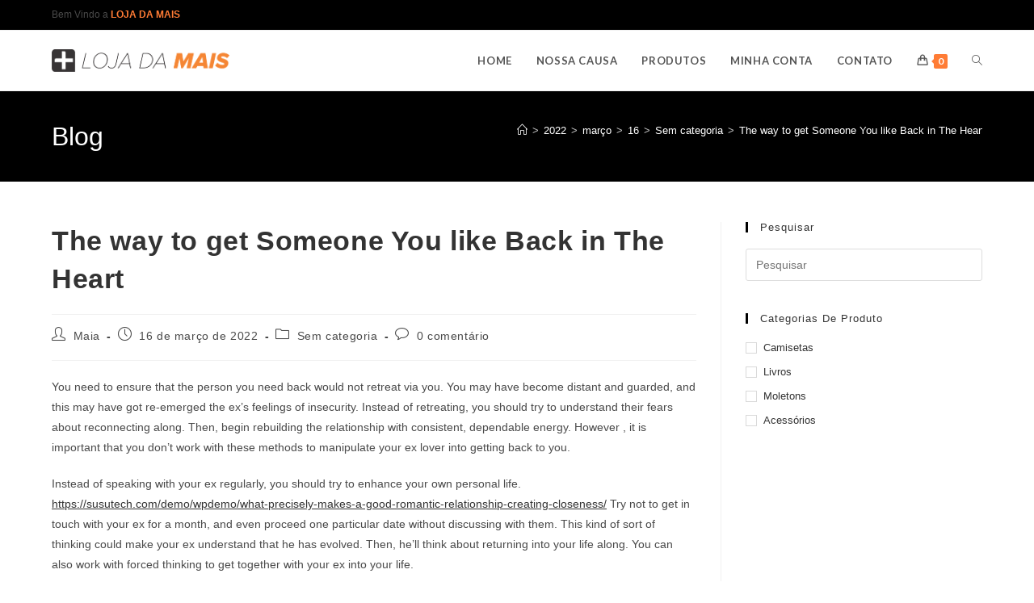

--- FILE ---
content_type: text/html; charset=UTF-8
request_url: https://lojadamais.com.br/2022/03/16/the-way-to-get-someone-you-like-back-in-the-heart/
body_size: 25824
content:
<!DOCTYPE html>
<html class="html" lang="pt-BR">
<head>
	<meta charset="UTF-8">
	<link rel="profile" href="https://gmpg.org/xfn/11">

	<title>The way to get Someone You like Back in The Heart &#8211; Loja da MAIS</title>
<meta name='robots' content='max-image-preview:large' />
	<style>img:is([sizes="auto" i], [sizes^="auto," i]) { contain-intrinsic-size: 3000px 1500px }</style>
	<link rel="pingback" href="https://lojadamais.com.br/xmlrpc.php">
<meta name="viewport" content="width=device-width, initial-scale=1"><script>window._wca = window._wca || [];</script>
<link rel='dns-prefetch' href='//stats.wp.com' />
<link rel='dns-prefetch' href='//fonts.googleapis.com' />
<link rel='preconnect' href='//c0.wp.com' />
<link rel="alternate" type="application/rss+xml" title="Feed para Loja da MAIS &raquo;" href="https://lojadamais.com.br/feed/" />
<link rel="alternate" type="application/rss+xml" title="Feed de comentários para Loja da MAIS &raquo;" href="https://lojadamais.com.br/comments/feed/" />
<link rel="alternate" type="application/rss+xml" title="Feed de comentários para Loja da MAIS &raquo; The way to get Someone You like Back in The Heart" href="https://lojadamais.com.br/2022/03/16/the-way-to-get-someone-you-like-back-in-the-heart/feed/" />
<script>
window._wpemojiSettings = {"baseUrl":"https:\/\/s.w.org\/images\/core\/emoji\/15.0.3\/72x72\/","ext":".png","svgUrl":"https:\/\/s.w.org\/images\/core\/emoji\/15.0.3\/svg\/","svgExt":".svg","source":{"concatemoji":"https:\/\/lojadamais.com.br\/wp-includes\/js\/wp-emoji-release.min.js?ver=3883d7ac18a70e582589dbb6407dcec2"}};
/*! This file is auto-generated */
!function(i,n){var o,s,e;function c(e){try{var t={supportTests:e,timestamp:(new Date).valueOf()};sessionStorage.setItem(o,JSON.stringify(t))}catch(e){}}function p(e,t,n){e.clearRect(0,0,e.canvas.width,e.canvas.height),e.fillText(t,0,0);var t=new Uint32Array(e.getImageData(0,0,e.canvas.width,e.canvas.height).data),r=(e.clearRect(0,0,e.canvas.width,e.canvas.height),e.fillText(n,0,0),new Uint32Array(e.getImageData(0,0,e.canvas.width,e.canvas.height).data));return t.every(function(e,t){return e===r[t]})}function u(e,t,n){switch(t){case"flag":return n(e,"\ud83c\udff3\ufe0f\u200d\u26a7\ufe0f","\ud83c\udff3\ufe0f\u200b\u26a7\ufe0f")?!1:!n(e,"\ud83c\uddfa\ud83c\uddf3","\ud83c\uddfa\u200b\ud83c\uddf3")&&!n(e,"\ud83c\udff4\udb40\udc67\udb40\udc62\udb40\udc65\udb40\udc6e\udb40\udc67\udb40\udc7f","\ud83c\udff4\u200b\udb40\udc67\u200b\udb40\udc62\u200b\udb40\udc65\u200b\udb40\udc6e\u200b\udb40\udc67\u200b\udb40\udc7f");case"emoji":return!n(e,"\ud83d\udc26\u200d\u2b1b","\ud83d\udc26\u200b\u2b1b")}return!1}function f(e,t,n){var r="undefined"!=typeof WorkerGlobalScope&&self instanceof WorkerGlobalScope?new OffscreenCanvas(300,150):i.createElement("canvas"),a=r.getContext("2d",{willReadFrequently:!0}),o=(a.textBaseline="top",a.font="600 32px Arial",{});return e.forEach(function(e){o[e]=t(a,e,n)}),o}function t(e){var t=i.createElement("script");t.src=e,t.defer=!0,i.head.appendChild(t)}"undefined"!=typeof Promise&&(o="wpEmojiSettingsSupports",s=["flag","emoji"],n.supports={everything:!0,everythingExceptFlag:!0},e=new Promise(function(e){i.addEventListener("DOMContentLoaded",e,{once:!0})}),new Promise(function(t){var n=function(){try{var e=JSON.parse(sessionStorage.getItem(o));if("object"==typeof e&&"number"==typeof e.timestamp&&(new Date).valueOf()<e.timestamp+604800&&"object"==typeof e.supportTests)return e.supportTests}catch(e){}return null}();if(!n){if("undefined"!=typeof Worker&&"undefined"!=typeof OffscreenCanvas&&"undefined"!=typeof URL&&URL.createObjectURL&&"undefined"!=typeof Blob)try{var e="postMessage("+f.toString()+"("+[JSON.stringify(s),u.toString(),p.toString()].join(",")+"));",r=new Blob([e],{type:"text/javascript"}),a=new Worker(URL.createObjectURL(r),{name:"wpTestEmojiSupports"});return void(a.onmessage=function(e){c(n=e.data),a.terminate(),t(n)})}catch(e){}c(n=f(s,u,p))}t(n)}).then(function(e){for(var t in e)n.supports[t]=e[t],n.supports.everything=n.supports.everything&&n.supports[t],"flag"!==t&&(n.supports.everythingExceptFlag=n.supports.everythingExceptFlag&&n.supports[t]);n.supports.everythingExceptFlag=n.supports.everythingExceptFlag&&!n.supports.flag,n.DOMReady=!1,n.readyCallback=function(){n.DOMReady=!0}}).then(function(){return e}).then(function(){var e;n.supports.everything||(n.readyCallback(),(e=n.source||{}).concatemoji?t(e.concatemoji):e.wpemoji&&e.twemoji&&(t(e.twemoji),t(e.wpemoji)))}))}((window,document),window._wpemojiSettings);
</script>
<style id='wp-emoji-styles-inline-css'>

	img.wp-smiley, img.emoji {
		display: inline !important;
		border: none !important;
		box-shadow: none !important;
		height: 1em !important;
		width: 1em !important;
		margin: 0 0.07em !important;
		vertical-align: -0.1em !important;
		background: none !important;
		padding: 0 !important;
	}
</style>
<link rel='stylesheet' id='wp-block-library-css' href='https://c0.wp.com/c/6.7.4/wp-includes/css/dist/block-library/style.min.css' media='all' />
<style id='wp-block-library-theme-inline-css'>
.wp-block-audio :where(figcaption){color:#555;font-size:13px;text-align:center}.is-dark-theme .wp-block-audio :where(figcaption){color:#ffffffa6}.wp-block-audio{margin:0 0 1em}.wp-block-code{border:1px solid #ccc;border-radius:4px;font-family:Menlo,Consolas,monaco,monospace;padding:.8em 1em}.wp-block-embed :where(figcaption){color:#555;font-size:13px;text-align:center}.is-dark-theme .wp-block-embed :where(figcaption){color:#ffffffa6}.wp-block-embed{margin:0 0 1em}.blocks-gallery-caption{color:#555;font-size:13px;text-align:center}.is-dark-theme .blocks-gallery-caption{color:#ffffffa6}:root :where(.wp-block-image figcaption){color:#555;font-size:13px;text-align:center}.is-dark-theme :root :where(.wp-block-image figcaption){color:#ffffffa6}.wp-block-image{margin:0 0 1em}.wp-block-pullquote{border-bottom:4px solid;border-top:4px solid;color:currentColor;margin-bottom:1.75em}.wp-block-pullquote cite,.wp-block-pullquote footer,.wp-block-pullquote__citation{color:currentColor;font-size:.8125em;font-style:normal;text-transform:uppercase}.wp-block-quote{border-left:.25em solid;margin:0 0 1.75em;padding-left:1em}.wp-block-quote cite,.wp-block-quote footer{color:currentColor;font-size:.8125em;font-style:normal;position:relative}.wp-block-quote:where(.has-text-align-right){border-left:none;border-right:.25em solid;padding-left:0;padding-right:1em}.wp-block-quote:where(.has-text-align-center){border:none;padding-left:0}.wp-block-quote.is-large,.wp-block-quote.is-style-large,.wp-block-quote:where(.is-style-plain){border:none}.wp-block-search .wp-block-search__label{font-weight:700}.wp-block-search__button{border:1px solid #ccc;padding:.375em .625em}:where(.wp-block-group.has-background){padding:1.25em 2.375em}.wp-block-separator.has-css-opacity{opacity:.4}.wp-block-separator{border:none;border-bottom:2px solid;margin-left:auto;margin-right:auto}.wp-block-separator.has-alpha-channel-opacity{opacity:1}.wp-block-separator:not(.is-style-wide):not(.is-style-dots){width:100px}.wp-block-separator.has-background:not(.is-style-dots){border-bottom:none;height:1px}.wp-block-separator.has-background:not(.is-style-wide):not(.is-style-dots){height:2px}.wp-block-table{margin:0 0 1em}.wp-block-table td,.wp-block-table th{word-break:normal}.wp-block-table :where(figcaption){color:#555;font-size:13px;text-align:center}.is-dark-theme .wp-block-table :where(figcaption){color:#ffffffa6}.wp-block-video :where(figcaption){color:#555;font-size:13px;text-align:center}.is-dark-theme .wp-block-video :where(figcaption){color:#ffffffa6}.wp-block-video{margin:0 0 1em}:root :where(.wp-block-template-part.has-background){margin-bottom:0;margin-top:0;padding:1.25em 2.375em}
</style>
<link rel='stylesheet' id='mediaelement-css' href='https://c0.wp.com/c/6.7.4/wp-includes/js/mediaelement/mediaelementplayer-legacy.min.css' media='all' />
<link rel='stylesheet' id='wp-mediaelement-css' href='https://c0.wp.com/c/6.7.4/wp-includes/js/mediaelement/wp-mediaelement.min.css' media='all' />
<style id='jetpack-sharing-buttons-style-inline-css'>
.jetpack-sharing-buttons__services-list{display:flex;flex-direction:row;flex-wrap:wrap;gap:0;list-style-type:none;margin:5px;padding:0}.jetpack-sharing-buttons__services-list.has-small-icon-size{font-size:12px}.jetpack-sharing-buttons__services-list.has-normal-icon-size{font-size:16px}.jetpack-sharing-buttons__services-list.has-large-icon-size{font-size:24px}.jetpack-sharing-buttons__services-list.has-huge-icon-size{font-size:36px}@media print{.jetpack-sharing-buttons__services-list{display:none!important}}.editor-styles-wrapper .wp-block-jetpack-sharing-buttons{gap:0;padding-inline-start:0}ul.jetpack-sharing-buttons__services-list.has-background{padding:1.25em 2.375em}
</style>
<style id='classic-theme-styles-inline-css'>
/*! This file is auto-generated */
.wp-block-button__link{color:#fff;background-color:#32373c;border-radius:9999px;box-shadow:none;text-decoration:none;padding:calc(.667em + 2px) calc(1.333em + 2px);font-size:1.125em}.wp-block-file__button{background:#32373c;color:#fff;text-decoration:none}
</style>
<style id='global-styles-inline-css'>
:root{--wp--preset--aspect-ratio--square: 1;--wp--preset--aspect-ratio--4-3: 4/3;--wp--preset--aspect-ratio--3-4: 3/4;--wp--preset--aspect-ratio--3-2: 3/2;--wp--preset--aspect-ratio--2-3: 2/3;--wp--preset--aspect-ratio--16-9: 16/9;--wp--preset--aspect-ratio--9-16: 9/16;--wp--preset--color--black: #000000;--wp--preset--color--cyan-bluish-gray: #abb8c3;--wp--preset--color--white: #ffffff;--wp--preset--color--pale-pink: #f78da7;--wp--preset--color--vivid-red: #cf2e2e;--wp--preset--color--luminous-vivid-orange: #ff6900;--wp--preset--color--luminous-vivid-amber: #fcb900;--wp--preset--color--light-green-cyan: #7bdcb5;--wp--preset--color--vivid-green-cyan: #00d084;--wp--preset--color--pale-cyan-blue: #8ed1fc;--wp--preset--color--vivid-cyan-blue: #0693e3;--wp--preset--color--vivid-purple: #9b51e0;--wp--preset--gradient--vivid-cyan-blue-to-vivid-purple: linear-gradient(135deg,rgba(6,147,227,1) 0%,rgb(155,81,224) 100%);--wp--preset--gradient--light-green-cyan-to-vivid-green-cyan: linear-gradient(135deg,rgb(122,220,180) 0%,rgb(0,208,130) 100%);--wp--preset--gradient--luminous-vivid-amber-to-luminous-vivid-orange: linear-gradient(135deg,rgba(252,185,0,1) 0%,rgba(255,105,0,1) 100%);--wp--preset--gradient--luminous-vivid-orange-to-vivid-red: linear-gradient(135deg,rgba(255,105,0,1) 0%,rgb(207,46,46) 100%);--wp--preset--gradient--very-light-gray-to-cyan-bluish-gray: linear-gradient(135deg,rgb(238,238,238) 0%,rgb(169,184,195) 100%);--wp--preset--gradient--cool-to-warm-spectrum: linear-gradient(135deg,rgb(74,234,220) 0%,rgb(151,120,209) 20%,rgb(207,42,186) 40%,rgb(238,44,130) 60%,rgb(251,105,98) 80%,rgb(254,248,76) 100%);--wp--preset--gradient--blush-light-purple: linear-gradient(135deg,rgb(255,206,236) 0%,rgb(152,150,240) 100%);--wp--preset--gradient--blush-bordeaux: linear-gradient(135deg,rgb(254,205,165) 0%,rgb(254,45,45) 50%,rgb(107,0,62) 100%);--wp--preset--gradient--luminous-dusk: linear-gradient(135deg,rgb(255,203,112) 0%,rgb(199,81,192) 50%,rgb(65,88,208) 100%);--wp--preset--gradient--pale-ocean: linear-gradient(135deg,rgb(255,245,203) 0%,rgb(182,227,212) 50%,rgb(51,167,181) 100%);--wp--preset--gradient--electric-grass: linear-gradient(135deg,rgb(202,248,128) 0%,rgb(113,206,126) 100%);--wp--preset--gradient--midnight: linear-gradient(135deg,rgb(2,3,129) 0%,rgb(40,116,252) 100%);--wp--preset--font-size--small: 13px;--wp--preset--font-size--medium: 20px;--wp--preset--font-size--large: 36px;--wp--preset--font-size--x-large: 42px;--wp--preset--font-family--inter: "Inter", sans-serif;--wp--preset--font-family--cardo: Cardo;--wp--preset--spacing--20: 0.44rem;--wp--preset--spacing--30: 0.67rem;--wp--preset--spacing--40: 1rem;--wp--preset--spacing--50: 1.5rem;--wp--preset--spacing--60: 2.25rem;--wp--preset--spacing--70: 3.38rem;--wp--preset--spacing--80: 5.06rem;--wp--preset--shadow--natural: 6px 6px 9px rgba(0, 0, 0, 0.2);--wp--preset--shadow--deep: 12px 12px 50px rgba(0, 0, 0, 0.4);--wp--preset--shadow--sharp: 6px 6px 0px rgba(0, 0, 0, 0.2);--wp--preset--shadow--outlined: 6px 6px 0px -3px rgba(255, 255, 255, 1), 6px 6px rgba(0, 0, 0, 1);--wp--preset--shadow--crisp: 6px 6px 0px rgba(0, 0, 0, 1);}:where(.is-layout-flex){gap: 0.5em;}:where(.is-layout-grid){gap: 0.5em;}body .is-layout-flex{display: flex;}.is-layout-flex{flex-wrap: wrap;align-items: center;}.is-layout-flex > :is(*, div){margin: 0;}body .is-layout-grid{display: grid;}.is-layout-grid > :is(*, div){margin: 0;}:where(.wp-block-columns.is-layout-flex){gap: 2em;}:where(.wp-block-columns.is-layout-grid){gap: 2em;}:where(.wp-block-post-template.is-layout-flex){gap: 1.25em;}:where(.wp-block-post-template.is-layout-grid){gap: 1.25em;}.has-black-color{color: var(--wp--preset--color--black) !important;}.has-cyan-bluish-gray-color{color: var(--wp--preset--color--cyan-bluish-gray) !important;}.has-white-color{color: var(--wp--preset--color--white) !important;}.has-pale-pink-color{color: var(--wp--preset--color--pale-pink) !important;}.has-vivid-red-color{color: var(--wp--preset--color--vivid-red) !important;}.has-luminous-vivid-orange-color{color: var(--wp--preset--color--luminous-vivid-orange) !important;}.has-luminous-vivid-amber-color{color: var(--wp--preset--color--luminous-vivid-amber) !important;}.has-light-green-cyan-color{color: var(--wp--preset--color--light-green-cyan) !important;}.has-vivid-green-cyan-color{color: var(--wp--preset--color--vivid-green-cyan) !important;}.has-pale-cyan-blue-color{color: var(--wp--preset--color--pale-cyan-blue) !important;}.has-vivid-cyan-blue-color{color: var(--wp--preset--color--vivid-cyan-blue) !important;}.has-vivid-purple-color{color: var(--wp--preset--color--vivid-purple) !important;}.has-black-background-color{background-color: var(--wp--preset--color--black) !important;}.has-cyan-bluish-gray-background-color{background-color: var(--wp--preset--color--cyan-bluish-gray) !important;}.has-white-background-color{background-color: var(--wp--preset--color--white) !important;}.has-pale-pink-background-color{background-color: var(--wp--preset--color--pale-pink) !important;}.has-vivid-red-background-color{background-color: var(--wp--preset--color--vivid-red) !important;}.has-luminous-vivid-orange-background-color{background-color: var(--wp--preset--color--luminous-vivid-orange) !important;}.has-luminous-vivid-amber-background-color{background-color: var(--wp--preset--color--luminous-vivid-amber) !important;}.has-light-green-cyan-background-color{background-color: var(--wp--preset--color--light-green-cyan) !important;}.has-vivid-green-cyan-background-color{background-color: var(--wp--preset--color--vivid-green-cyan) !important;}.has-pale-cyan-blue-background-color{background-color: var(--wp--preset--color--pale-cyan-blue) !important;}.has-vivid-cyan-blue-background-color{background-color: var(--wp--preset--color--vivid-cyan-blue) !important;}.has-vivid-purple-background-color{background-color: var(--wp--preset--color--vivid-purple) !important;}.has-black-border-color{border-color: var(--wp--preset--color--black) !important;}.has-cyan-bluish-gray-border-color{border-color: var(--wp--preset--color--cyan-bluish-gray) !important;}.has-white-border-color{border-color: var(--wp--preset--color--white) !important;}.has-pale-pink-border-color{border-color: var(--wp--preset--color--pale-pink) !important;}.has-vivid-red-border-color{border-color: var(--wp--preset--color--vivid-red) !important;}.has-luminous-vivid-orange-border-color{border-color: var(--wp--preset--color--luminous-vivid-orange) !important;}.has-luminous-vivid-amber-border-color{border-color: var(--wp--preset--color--luminous-vivid-amber) !important;}.has-light-green-cyan-border-color{border-color: var(--wp--preset--color--light-green-cyan) !important;}.has-vivid-green-cyan-border-color{border-color: var(--wp--preset--color--vivid-green-cyan) !important;}.has-pale-cyan-blue-border-color{border-color: var(--wp--preset--color--pale-cyan-blue) !important;}.has-vivid-cyan-blue-border-color{border-color: var(--wp--preset--color--vivid-cyan-blue) !important;}.has-vivid-purple-border-color{border-color: var(--wp--preset--color--vivid-purple) !important;}.has-vivid-cyan-blue-to-vivid-purple-gradient-background{background: var(--wp--preset--gradient--vivid-cyan-blue-to-vivid-purple) !important;}.has-light-green-cyan-to-vivid-green-cyan-gradient-background{background: var(--wp--preset--gradient--light-green-cyan-to-vivid-green-cyan) !important;}.has-luminous-vivid-amber-to-luminous-vivid-orange-gradient-background{background: var(--wp--preset--gradient--luminous-vivid-amber-to-luminous-vivid-orange) !important;}.has-luminous-vivid-orange-to-vivid-red-gradient-background{background: var(--wp--preset--gradient--luminous-vivid-orange-to-vivid-red) !important;}.has-very-light-gray-to-cyan-bluish-gray-gradient-background{background: var(--wp--preset--gradient--very-light-gray-to-cyan-bluish-gray) !important;}.has-cool-to-warm-spectrum-gradient-background{background: var(--wp--preset--gradient--cool-to-warm-spectrum) !important;}.has-blush-light-purple-gradient-background{background: var(--wp--preset--gradient--blush-light-purple) !important;}.has-blush-bordeaux-gradient-background{background: var(--wp--preset--gradient--blush-bordeaux) !important;}.has-luminous-dusk-gradient-background{background: var(--wp--preset--gradient--luminous-dusk) !important;}.has-pale-ocean-gradient-background{background: var(--wp--preset--gradient--pale-ocean) !important;}.has-electric-grass-gradient-background{background: var(--wp--preset--gradient--electric-grass) !important;}.has-midnight-gradient-background{background: var(--wp--preset--gradient--midnight) !important;}.has-small-font-size{font-size: var(--wp--preset--font-size--small) !important;}.has-medium-font-size{font-size: var(--wp--preset--font-size--medium) !important;}.has-large-font-size{font-size: var(--wp--preset--font-size--large) !important;}.has-x-large-font-size{font-size: var(--wp--preset--font-size--x-large) !important;}
:where(.wp-block-post-template.is-layout-flex){gap: 1.25em;}:where(.wp-block-post-template.is-layout-grid){gap: 1.25em;}
:where(.wp-block-columns.is-layout-flex){gap: 2em;}:where(.wp-block-columns.is-layout-grid){gap: 2em;}
:root :where(.wp-block-pullquote){font-size: 1.5em;line-height: 1.6;}
</style>
<style id='woocommerce-inline-inline-css'>
.woocommerce form .form-row .required { visibility: visible; }
</style>
<link rel='stylesheet' id='brands-styles-css' href='https://c0.wp.com/p/woocommerce/9.6.3/assets/css/brands.css' media='all' />
<link rel='stylesheet' id='elementor-frontend-css' href='https://lojadamais.com.br/wp-content/plugins/elementor/assets/css/frontend.min.css?ver=3.27.3' media='all' />
<link rel='stylesheet' id='elementor-post-580-css' href='https://lojadamais.com.br/wp-content/uploads/elementor/css/post-580.css?ver=1739390087' media='all' />
<link rel='stylesheet' id='oceanwp-woo-mini-cart-css' href='https://lojadamais.com.br/wp-content/themes/oceanwp/assets/css/woo/woo-mini-cart.min.css?ver=3883d7ac18a70e582589dbb6407dcec2' media='all' />
<link rel='stylesheet' id='font-awesome-css' href='https://lojadamais.com.br/wp-content/themes/oceanwp/assets/fonts/fontawesome/css/all.min.css?ver=6.7.2' media='all' />
<link rel='stylesheet' id='simple-line-icons-css' href='https://lojadamais.com.br/wp-content/themes/oceanwp/assets/css/third/simple-line-icons.min.css?ver=2.4.0' media='all' />
<link rel='stylesheet' id='oceanwp-style-css' href='https://lojadamais.com.br/wp-content/themes/oceanwp/assets/css/style.min.css?ver=4.0.5' media='all' />
<link rel='stylesheet' id='oceanwp-google-font-lato-css' href='//fonts.googleapis.com/css?family=Lato%3A100%2C200%2C300%2C400%2C500%2C600%2C700%2C800%2C900%2C100i%2C200i%2C300i%2C400i%2C500i%2C600i%2C700i%2C800i%2C900i&#038;subset=latin&#038;display=swap&#038;ver=6.7.4' media='all' />
<style id='akismet-widget-style-inline-css'>

			.a-stats {
				--akismet-color-mid-green: #357b49;
				--akismet-color-white: #fff;
				--akismet-color-light-grey: #f6f7f7;

				max-width: 350px;
				width: auto;
			}

			.a-stats * {
				all: unset;
				box-sizing: border-box;
			}

			.a-stats strong {
				font-weight: 600;
			}

			.a-stats a.a-stats__link,
			.a-stats a.a-stats__link:visited,
			.a-stats a.a-stats__link:active {
				background: var(--akismet-color-mid-green);
				border: none;
				box-shadow: none;
				border-radius: 8px;
				color: var(--akismet-color-white);
				cursor: pointer;
				display: block;
				font-family: -apple-system, BlinkMacSystemFont, 'Segoe UI', 'Roboto', 'Oxygen-Sans', 'Ubuntu', 'Cantarell', 'Helvetica Neue', sans-serif;
				font-weight: 500;
				padding: 12px;
				text-align: center;
				text-decoration: none;
				transition: all 0.2s ease;
			}

			/* Extra specificity to deal with TwentyTwentyOne focus style */
			.widget .a-stats a.a-stats__link:focus {
				background: var(--akismet-color-mid-green);
				color: var(--akismet-color-white);
				text-decoration: none;
			}

			.a-stats a.a-stats__link:hover {
				filter: brightness(110%);
				box-shadow: 0 4px 12px rgba(0, 0, 0, 0.06), 0 0 2px rgba(0, 0, 0, 0.16);
			}

			.a-stats .count {
				color: var(--akismet-color-white);
				display: block;
				font-size: 1.5em;
				line-height: 1.4;
				padding: 0 13px;
				white-space: nowrap;
			}
		
</style>
<link rel='stylesheet' id='newsletter-css' href='https://lojadamais.com.br/wp-content/plugins/newsletter/style.css?ver=8.7.0' media='all' />
<link rel='stylesheet' id='oceanwp-woocommerce-css' href='https://lojadamais.com.br/wp-content/themes/oceanwp/assets/css/woo/woocommerce.min.css?ver=3883d7ac18a70e582589dbb6407dcec2' media='all' />
<link rel='stylesheet' id='oceanwp-woo-star-font-css' href='https://lojadamais.com.br/wp-content/themes/oceanwp/assets/css/woo/woo-star-font.min.css?ver=3883d7ac18a70e582589dbb6407dcec2' media='all' />
<link rel='stylesheet' id='oceanwp-woo-quick-view-css' href='https://lojadamais.com.br/wp-content/themes/oceanwp/assets/css/woo/woo-quick-view.min.css?ver=3883d7ac18a70e582589dbb6407dcec2' media='all' />
<link rel='stylesheet' id='oe-widgets-style-css' href='https://lojadamais.com.br/wp-content/plugins/ocean-extra/assets/css/widgets.css?ver=3883d7ac18a70e582589dbb6407dcec2' media='all' />
<link rel='stylesheet' id='ops-product-share-style-css' href='https://lojadamais.com.br/wp-content/plugins/ocean-product-sharing/assets/css/style.min.css?ver=3883d7ac18a70e582589dbb6407dcec2' media='all' />
<link rel='stylesheet' id='oss-social-share-style-css' href='https://lojadamais.com.br/wp-content/plugins/ocean-social-sharing/assets/css/style.min.css?ver=3883d7ac18a70e582589dbb6407dcec2' media='all' />
<link rel='stylesheet' id='google-fonts-1-css' href='https://fonts.googleapis.com/css?family=Roboto%3A100%2C100italic%2C200%2C200italic%2C300%2C300italic%2C400%2C400italic%2C500%2C500italic%2C600%2C600italic%2C700%2C700italic%2C800%2C800italic%2C900%2C900italic&#038;display=auto&#038;ver=6.7.4' media='all' />
<link rel="preconnect" href="https://fonts.gstatic.com/" crossorigin><script type="text/template" id="tmpl-variation-template">
	<div class="woocommerce-variation-description">{{{ data.variation.variation_description }}}</div>
	<div class="woocommerce-variation-price">{{{ data.variation.price_html }}}</div>
	<div class="woocommerce-variation-availability">{{{ data.variation.availability_html }}}</div>
</script>
<script type="text/template" id="tmpl-unavailable-variation-template">
	<p role="alert">Desculpe, este produto não está disponível. Escolha uma combinação diferente.</p>
</script>
<script src="https://c0.wp.com/c/6.7.4/wp-includes/js/jquery/jquery.min.js" id="jquery-core-js"></script>
<script src="https://c0.wp.com/c/6.7.4/wp-includes/js/jquery/jquery-migrate.min.js" id="jquery-migrate-js"></script>
<script src="https://c0.wp.com/p/woocommerce/9.6.3/assets/js/jquery-blockui/jquery.blockUI.min.js" id="jquery-blockui-js" defer data-wp-strategy="defer"></script>
<script id="wc-add-to-cart-js-extra">
var wc_add_to_cart_params = {"ajax_url":"\/wp-admin\/admin-ajax.php","wc_ajax_url":"\/?wc-ajax=%%endpoint%%","i18n_view_cart":"Ver carrinho","cart_url":"https:\/\/lojadamais.com.br\/carrinho\/","is_cart":"","cart_redirect_after_add":"no"};
</script>
<script src="https://c0.wp.com/p/woocommerce/9.6.3/assets/js/frontend/add-to-cart.min.js" id="wc-add-to-cart-js" defer data-wp-strategy="defer"></script>
<script src="https://c0.wp.com/p/woocommerce/9.6.3/assets/js/js-cookie/js.cookie.min.js" id="js-cookie-js" defer data-wp-strategy="defer"></script>
<script id="woocommerce-js-extra">
var woocommerce_params = {"ajax_url":"\/wp-admin\/admin-ajax.php","wc_ajax_url":"\/?wc-ajax=%%endpoint%%"};
</script>
<script src="https://c0.wp.com/p/woocommerce/9.6.3/assets/js/frontend/woocommerce.min.js" id="woocommerce-js" defer data-wp-strategy="defer"></script>
<script src="https://stats.wp.com/s-202604.js" id="woocommerce-analytics-js" defer data-wp-strategy="defer"></script>
<script src="https://c0.wp.com/c/6.7.4/wp-includes/js/underscore.min.js" id="underscore-js"></script>
<script id="wp-util-js-extra">
var _wpUtilSettings = {"ajax":{"url":"\/wp-admin\/admin-ajax.php"}};
</script>
<script src="https://c0.wp.com/c/6.7.4/wp-includes/js/wp-util.min.js" id="wp-util-js"></script>
<script id="wc-add-to-cart-variation-js-extra">
var wc_add_to_cart_variation_params = {"wc_ajax_url":"\/?wc-ajax=%%endpoint%%","i18n_no_matching_variations_text":"Desculpe, nenhum produto atende sua sele\u00e7\u00e3o. Escolha uma combina\u00e7\u00e3o diferente.","i18n_make_a_selection_text":"Selecione uma das op\u00e7\u00f5es do produto antes de adicion\u00e1-lo ao carrinho.","i18n_unavailable_text":"Desculpe, este produto n\u00e3o est\u00e1 dispon\u00edvel. Escolha uma combina\u00e7\u00e3o diferente.","i18n_reset_alert_text":"Your selection has been reset. Please select some product options before adding this product to your cart."};
</script>
<script src="https://c0.wp.com/p/woocommerce/9.6.3/assets/js/frontend/add-to-cart-variation.min.js" id="wc-add-to-cart-variation-js" defer data-wp-strategy="defer"></script>
<script src="https://c0.wp.com/p/woocommerce/9.6.3/assets/js/flexslider/jquery.flexslider.min.js" id="flexslider-js" defer data-wp-strategy="defer"></script>
<script id="wc-cart-fragments-js-extra">
var wc_cart_fragments_params = {"ajax_url":"\/wp-admin\/admin-ajax.php","wc_ajax_url":"\/?wc-ajax=%%endpoint%%","cart_hash_key":"wc_cart_hash_181e6890239e8e359b5459790d1f14a2","fragment_name":"wc_fragments_181e6890239e8e359b5459790d1f14a2","request_timeout":"5000"};
</script>
<script src="https://c0.wp.com/p/woocommerce/9.6.3/assets/js/frontend/cart-fragments.min.js" id="wc-cart-fragments-js" defer data-wp-strategy="defer"></script>
<link rel="https://api.w.org/" href="https://lojadamais.com.br/wp-json/" /><link rel="alternate" title="JSON" type="application/json" href="https://lojadamais.com.br/wp-json/wp/v2/posts/2066" /><link rel="canonical" href="https://lojadamais.com.br/2022/03/16/the-way-to-get-someone-you-like-back-in-the-heart/" />
<link rel="alternate" title="oEmbed (JSON)" type="application/json+oembed" href="https://lojadamais.com.br/wp-json/oembed/1.0/embed?url=https%3A%2F%2Flojadamais.com.br%2F2022%2F03%2F16%2Fthe-way-to-get-someone-you-like-back-in-the-heart%2F" />
<link rel="alternate" title="oEmbed (XML)" type="text/xml+oembed" href="https://lojadamais.com.br/wp-json/oembed/1.0/embed?url=https%3A%2F%2Flojadamais.com.br%2F2022%2F03%2F16%2Fthe-way-to-get-someone-you-like-back-in-the-heart%2F&#038;format=xml" />
	<style>img#wpstats{display:none}</style>
			<noscript><style>.woocommerce-product-gallery{ opacity: 1 !important; }</style></noscript>
	<meta name="generator" content="Elementor 3.27.3; features: additional_custom_breakpoints; settings: css_print_method-external, google_font-enabled, font_display-auto">
			<style>
				.e-con.e-parent:nth-of-type(n+4):not(.e-lazyloaded):not(.e-no-lazyload),
				.e-con.e-parent:nth-of-type(n+4):not(.e-lazyloaded):not(.e-no-lazyload) * {
					background-image: none !important;
				}
				@media screen and (max-height: 1024px) {
					.e-con.e-parent:nth-of-type(n+3):not(.e-lazyloaded):not(.e-no-lazyload),
					.e-con.e-parent:nth-of-type(n+3):not(.e-lazyloaded):not(.e-no-lazyload) * {
						background-image: none !important;
					}
				}
				@media screen and (max-height: 640px) {
					.e-con.e-parent:nth-of-type(n+2):not(.e-lazyloaded):not(.e-no-lazyload),
					.e-con.e-parent:nth-of-type(n+2):not(.e-lazyloaded):not(.e-no-lazyload) * {
						background-image: none !important;
					}
				}
			</style>
			<style class='wp-fonts-local'>
@font-face{font-family:Inter;font-style:normal;font-weight:300 900;font-display:fallback;src:url('https://lojadamais.com.br/wp-content/plugins/woocommerce/assets/fonts/Inter-VariableFont_slnt,wght.woff2') format('woff2');font-stretch:normal;}
@font-face{font-family:Cardo;font-style:normal;font-weight:400;font-display:fallback;src:url('https://lojadamais.com.br/wp-content/plugins/woocommerce/assets/fonts/cardo_normal_400.woff2') format('woff2');}
</style>
<link rel="icon" href="https://lojadamais.com.br/wp-content/uploads/2020/05/cropped-icon-32x32.png" sizes="32x32" />
<link rel="icon" href="https://lojadamais.com.br/wp-content/uploads/2020/05/cropped-icon-192x192.png" sizes="192x192" />
<link rel="apple-touch-icon" href="https://lojadamais.com.br/wp-content/uploads/2020/05/cropped-icon-180x180.png" />
<meta name="msapplication-TileImage" content="https://lojadamais.com.br/wp-content/uploads/2020/05/cropped-icon-270x270.png" />
		<style id="wp-custom-css">
			.textOrange{color:#ff7c35;text-transform:uppercase;font-weight:bold}.background-image-page-header{background:#fff;background-repeat:no-repeat;border-bottom:1px #f0f0f0 solid}.page-header{background-color:#000}.page-header-title{color:#fff}.widget-title{border-color:#000 !important}.page-subheading{display:none}.shipping td{width:50%;background:#f0f0f0}table.shop_table.woocommerce-checkout-review-order-table{background:#f0f0f0;padding:10px;border-radius:15px}.woocommerce-Price-amount{font-size:25px}.trail-item a{color:#fff !important}		</style>
		<!-- OceanWP CSS -->
<style type="text/css">
/* Colors */.woocommerce-MyAccount-navigation ul li a:before,.woocommerce-checkout .woocommerce-info a,.woocommerce-checkout #payment ul.payment_methods .wc_payment_method>input[type=radio]:first-child:checked+label:before,.woocommerce-checkout #payment .payment_method_paypal .about_paypal,.woocommerce ul.products li.product li.category a:hover,.woocommerce ul.products li.product .button:hover,.woocommerce ul.products li.product .product-inner .added_to_cart:hover,.product_meta .posted_in a:hover,.product_meta .tagged_as a:hover,.woocommerce div.product .woocommerce-tabs ul.tabs li a:hover,.woocommerce div.product .woocommerce-tabs ul.tabs li.active a,.woocommerce .oceanwp-grid-list a.active,.woocommerce .oceanwp-grid-list a:hover,.woocommerce .oceanwp-off-canvas-filter:hover,.widget_shopping_cart ul.cart_list li .owp-grid-wrap .owp-grid a.remove:hover,.widget_product_categories li a:hover ~ .count,.widget_layered_nav li a:hover ~ .count,.woocommerce ul.products li.product:not(.product-category) .woo-entry-buttons li a:hover,a:hover,a.light:hover,.theme-heading .text::before,.theme-heading .text::after,#top-bar-content >a:hover,#top-bar-social li.oceanwp-email a:hover,#site-navigation-wrap .dropdown-menu >li >a:hover,#site-header.medium-header #medium-searchform button:hover,.oceanwp-mobile-menu-icon a:hover,.blog-entry.post .blog-entry-header .entry-title a:hover,.blog-entry.post .blog-entry-readmore a:hover,.blog-entry.thumbnail-entry .blog-entry-category a,ul.meta li a:hover,.dropcap,.single nav.post-navigation .nav-links .title,body .related-post-title a:hover,body #wp-calendar caption,body .contact-info-widget.default i,body .contact-info-widget.big-icons i,body .custom-links-widget .oceanwp-custom-links li a:hover,body .custom-links-widget .oceanwp-custom-links li a:hover:before,body .posts-thumbnails-widget li a:hover,body .social-widget li.oceanwp-email a:hover,.comment-author .comment-meta .comment-reply-link,#respond #cancel-comment-reply-link:hover,#footer-widgets .footer-box a:hover,#footer-bottom a:hover,#footer-bottom #footer-bottom-menu a:hover,.sidr a:hover,.sidr-class-dropdown-toggle:hover,.sidr-class-menu-item-has-children.active >a,.sidr-class-menu-item-has-children.active >a >.sidr-class-dropdown-toggle,input[type=checkbox]:checked:before{color:#ff7c35}.woocommerce .oceanwp-grid-list a.active .owp-icon use,.woocommerce .oceanwp-grid-list a:hover .owp-icon use,.single nav.post-navigation .nav-links .title .owp-icon use,.blog-entry.post .blog-entry-readmore a:hover .owp-icon use,body .contact-info-widget.default .owp-icon use,body .contact-info-widget.big-icons .owp-icon use{stroke:#ff7c35}.woocommerce div.product div.images .open-image,.wcmenucart-details.count,.woocommerce-message a,.woocommerce-error a,.woocommerce-info a,.woocommerce .widget_price_filter .ui-slider .ui-slider-handle,.woocommerce .widget_price_filter .ui-slider .ui-slider-range,.owp-product-nav li a.owp-nav-link:hover,.woocommerce div.product.owp-tabs-layout-vertical .woocommerce-tabs ul.tabs li a:after,.woocommerce .widget_product_categories li.current-cat >a ~ .count,.woocommerce .widget_product_categories li.current-cat >a:before,.woocommerce .widget_layered_nav li.chosen a ~ .count,.woocommerce .widget_layered_nav li.chosen a:before,#owp-checkout-timeline .active .timeline-wrapper,.bag-style:hover .wcmenucart-cart-icon .wcmenucart-count,.show-cart .wcmenucart-cart-icon .wcmenucart-count,.woocommerce ul.products li.product:not(.product-category) .image-wrap .button,input[type="button"],input[type="reset"],input[type="submit"],button[type="submit"],.button,#site-navigation-wrap .dropdown-menu >li.btn >a >span,.thumbnail:hover i,.thumbnail:hover .link-post-svg-icon,.post-quote-content,.omw-modal .omw-close-modal,body .contact-info-widget.big-icons li:hover i,body .contact-info-widget.big-icons li:hover .owp-icon,body div.wpforms-container-full .wpforms-form input[type=submit],body div.wpforms-container-full .wpforms-form button[type=submit],body div.wpforms-container-full .wpforms-form .wpforms-page-button,.woocommerce-cart .wp-element-button,.woocommerce-checkout .wp-element-button,.wp-block-button__link{background-color:#ff7c35}.current-shop-items-dropdown{border-top-color:#ff7c35}.woocommerce div.product .woocommerce-tabs ul.tabs li.active a{border-bottom-color:#ff7c35}.wcmenucart-details.count:before{border-color:#ff7c35}.woocommerce ul.products li.product .button:hover{border-color:#ff7c35}.woocommerce ul.products li.product .product-inner .added_to_cart:hover{border-color:#ff7c35}.woocommerce div.product .woocommerce-tabs ul.tabs li.active a{border-color:#ff7c35}.woocommerce .oceanwp-grid-list a.active{border-color:#ff7c35}.woocommerce .oceanwp-grid-list a:hover{border-color:#ff7c35}.woocommerce .oceanwp-off-canvas-filter:hover{border-color:#ff7c35}.owp-product-nav li a.owp-nav-link:hover{border-color:#ff7c35}.widget_shopping_cart_content .buttons .button:first-child:hover{border-color:#ff7c35}.widget_shopping_cart ul.cart_list li .owp-grid-wrap .owp-grid a.remove:hover{border-color:#ff7c35}.widget_product_categories li a:hover ~ .count{border-color:#ff7c35}.woocommerce .widget_product_categories li.current-cat >a ~ .count{border-color:#ff7c35}.woocommerce .widget_product_categories li.current-cat >a:before{border-color:#ff7c35}.widget_layered_nav li a:hover ~ .count{border-color:#ff7c35}.woocommerce .widget_layered_nav li.chosen a ~ .count{border-color:#ff7c35}.woocommerce .widget_layered_nav li.chosen a:before{border-color:#ff7c35}#owp-checkout-timeline.arrow .active .timeline-wrapper:before{border-top-color:#ff7c35;border-bottom-color:#ff7c35}#owp-checkout-timeline.arrow .active .timeline-wrapper:after{border-left-color:#ff7c35;border-right-color:#ff7c35}.bag-style:hover .wcmenucart-cart-icon .wcmenucart-count{border-color:#ff7c35}.bag-style:hover .wcmenucart-cart-icon .wcmenucart-count:after{border-color:#ff7c35}.show-cart .wcmenucart-cart-icon .wcmenucart-count{border-color:#ff7c35}.show-cart .wcmenucart-cart-icon .wcmenucart-count:after{border-color:#ff7c35}.woocommerce ul.products li.product:not(.product-category) .woo-product-gallery .active a{border-color:#ff7c35}.woocommerce ul.products li.product:not(.product-category) .woo-product-gallery a:hover{border-color:#ff7c35}.widget-title{border-color:#ff7c35}blockquote{border-color:#ff7c35}.wp-block-quote{border-color:#ff7c35}#searchform-dropdown{border-color:#ff7c35}.dropdown-menu .sub-menu{border-color:#ff7c35}.blog-entry.large-entry .blog-entry-readmore a:hover{border-color:#ff7c35}.oceanwp-newsletter-form-wrap input[type="email"]:focus{border-color:#ff7c35}.social-widget li.oceanwp-email a:hover{border-color:#ff7c35}#respond #cancel-comment-reply-link:hover{border-color:#ff7c35}body .contact-info-widget.big-icons li:hover i{border-color:#ff7c35}body .contact-info-widget.big-icons li:hover .owp-icon{border-color:#ff7c35}#footer-widgets .oceanwp-newsletter-form-wrap input[type="email"]:focus{border-color:#ff7c35}.woocommerce div.product div.images .open-image:hover,.woocommerce-error a:hover,.woocommerce-info a:hover,.woocommerce-message a:hover,.woocommerce-message a:focus,.woocommerce .button:focus,.woocommerce ul.products li.product:not(.product-category) .image-wrap .button:hover,input[type="button"]:hover,input[type="reset"]:hover,input[type="submit"]:hover,button[type="submit"]:hover,input[type="button"]:focus,input[type="reset"]:focus,input[type="submit"]:focus,button[type="submit"]:focus,.button:hover,.button:focus,#site-navigation-wrap .dropdown-menu >li.btn >a:hover >span,.post-quote-author,.omw-modal .omw-close-modal:hover,body div.wpforms-container-full .wpforms-form input[type=submit]:hover,body div.wpforms-container-full .wpforms-form button[type=submit]:hover,body div.wpforms-container-full .wpforms-form .wpforms-page-button:hover,.woocommerce-cart .wp-element-button:hover,.woocommerce-checkout .wp-element-button:hover,.wp-block-button__link:hover{background-color:#ff630f}body .theme-button,body input[type="submit"],body button[type="submit"],body button,body .button,body div.wpforms-container-full .wpforms-form input[type=submit],body div.wpforms-container-full .wpforms-form button[type=submit],body div.wpforms-container-full .wpforms-form .wpforms-page-button,.woocommerce-cart .wp-element-button,.woocommerce-checkout .wp-element-button,.wp-block-button__link{border-color:#ffffff}body .theme-button:hover,body input[type="submit"]:hover,body button[type="submit"]:hover,body button:hover,body .button:hover,body div.wpforms-container-full .wpforms-form input[type=submit]:hover,body div.wpforms-container-full .wpforms-form input[type=submit]:active,body div.wpforms-container-full .wpforms-form button[type=submit]:hover,body div.wpforms-container-full .wpforms-form button[type=submit]:active,body div.wpforms-container-full .wpforms-form .wpforms-page-button:hover,body div.wpforms-container-full .wpforms-form .wpforms-page-button:active,.woocommerce-cart .wp-element-button:hover,.woocommerce-checkout .wp-element-button:hover,.wp-block-button__link:hover{border-color:#ffffff}/* OceanWP Style Settings CSS */.theme-button,input[type="submit"],button[type="submit"],button,.button,body div.wpforms-container-full .wpforms-form input[type=submit],body div.wpforms-container-full .wpforms-form button[type=submit],body div.wpforms-container-full .wpforms-form .wpforms-page-button{border-style:solid}.theme-button,input[type="submit"],button[type="submit"],button,.button,body div.wpforms-container-full .wpforms-form input[type=submit],body div.wpforms-container-full .wpforms-form button[type=submit],body div.wpforms-container-full .wpforms-form .wpforms-page-button{border-width:1px}form input[type="text"],form input[type="password"],form input[type="email"],form input[type="url"],form input[type="date"],form input[type="month"],form input[type="time"],form input[type="datetime"],form input[type="datetime-local"],form input[type="week"],form input[type="number"],form input[type="search"],form input[type="tel"],form input[type="color"],form select,form textarea,.woocommerce .woocommerce-checkout .select2-container--default .select2-selection--single{border-style:solid}body div.wpforms-container-full .wpforms-form input[type=date],body div.wpforms-container-full .wpforms-form input[type=datetime],body div.wpforms-container-full .wpforms-form input[type=datetime-local],body div.wpforms-container-full .wpforms-form input[type=email],body div.wpforms-container-full .wpforms-form input[type=month],body div.wpforms-container-full .wpforms-form input[type=number],body div.wpforms-container-full .wpforms-form input[type=password],body div.wpforms-container-full .wpforms-form input[type=range],body div.wpforms-container-full .wpforms-form input[type=search],body div.wpforms-container-full .wpforms-form input[type=tel],body div.wpforms-container-full .wpforms-form input[type=text],body div.wpforms-container-full .wpforms-form input[type=time],body div.wpforms-container-full .wpforms-form input[type=url],body div.wpforms-container-full .wpforms-form input[type=week],body div.wpforms-container-full .wpforms-form select,body div.wpforms-container-full .wpforms-form textarea{border-style:solid}form input[type="text"],form input[type="password"],form input[type="email"],form input[type="url"],form input[type="date"],form input[type="month"],form input[type="time"],form input[type="datetime"],form input[type="datetime-local"],form input[type="week"],form input[type="number"],form input[type="search"],form input[type="tel"],form input[type="color"],form select,form textarea{border-radius:3px}body div.wpforms-container-full .wpforms-form input[type=date],body div.wpforms-container-full .wpforms-form input[type=datetime],body div.wpforms-container-full .wpforms-form input[type=datetime-local],body div.wpforms-container-full .wpforms-form input[type=email],body div.wpforms-container-full .wpforms-form input[type=month],body div.wpforms-container-full .wpforms-form input[type=number],body div.wpforms-container-full .wpforms-form input[type=password],body div.wpforms-container-full .wpforms-form input[type=range],body div.wpforms-container-full .wpforms-form input[type=search],body div.wpforms-container-full .wpforms-form input[type=tel],body div.wpforms-container-full .wpforms-form input[type=text],body div.wpforms-container-full .wpforms-form input[type=time],body div.wpforms-container-full .wpforms-form input[type=url],body div.wpforms-container-full .wpforms-form input[type=week],body div.wpforms-container-full .wpforms-form select,body div.wpforms-container-full .wpforms-form textarea{border-radius:3px}/* Header */#site-header.has-header-media .overlay-header-media{background-color:rgba(0,0,0,0.5)}#site-logo #site-logo-inner a img,#site-header.center-header #site-navigation-wrap .middle-site-logo a img{max-width:220px}@media (max-width:480px){#site-logo #site-logo-inner a img,#site-header.center-header #site-navigation-wrap .middle-site-logo a img{max-width:134px}}/* Topbar */#top-bar-wrap,.oceanwp-top-bar-sticky{background-color:#000000}/* Blog CSS */.ocean-single-post-header ul.meta-item li a:hover{color:#333333}/* Footer Widgets */#footer-widgets{padding:0}/* WooCommerce */.owp-floating-bar form.cart .quantity .minus:hover,.owp-floating-bar form.cart .quantity .plus:hover{color:#ffffff}#owp-checkout-timeline .timeline-step{color:#cccccc}#owp-checkout-timeline .timeline-step{border-color:#cccccc}/* Typography */body{font-size:14px;line-height:1.8}h1,h2,h3,h4,h5,h6,.theme-heading,.widget-title,.oceanwp-widget-recent-posts-title,.comment-reply-title,.entry-title,.sidebar-box .widget-title{line-height:1.4}h1{font-size:23px;line-height:1.4}h2{font-size:20px;line-height:1.4}h3{font-size:18px;line-height:1.4}h4{font-size:17px;line-height:1.4}h5{font-size:14px;line-height:1.4}h6{font-size:15px;line-height:1.4}.page-header .page-header-title,.page-header.background-image-page-header .page-header-title{font-size:32px;line-height:1.4}.page-header .page-subheading{font-size:15px;line-height:1.8}.site-breadcrumbs,.site-breadcrumbs a{font-size:13px;line-height:1.4}#top-bar-content,#top-bar-social-alt{font-size:12px;line-height:1.8}#site-logo a.site-logo-text{font-size:24px;line-height:1.8}#site-navigation-wrap .dropdown-menu >li >a,#site-header.full_screen-header .fs-dropdown-menu >li >a,#site-header.top-header #site-navigation-wrap .dropdown-menu >li >a,#site-header.center-header #site-navigation-wrap .dropdown-menu >li >a,#site-header.medium-header #site-navigation-wrap .dropdown-menu >li >a,.oceanwp-mobile-menu-icon a{font-family:Lato;font-weight:600;text-transform:uppercase}.dropdown-menu ul li a.menu-link,#site-header.full_screen-header .fs-dropdown-menu ul.sub-menu li a{font-size:12px;line-height:1.2;letter-spacing:.6px}.sidr-class-dropdown-menu li a,a.sidr-class-toggle-sidr-close,#mobile-dropdown ul li a,body #mobile-fullscreen ul li a{font-size:15px;line-height:1.8}.blog-entry.post .blog-entry-header .entry-title a{font-size:24px;line-height:1.4}.ocean-single-post-header .single-post-title{font-size:34px;line-height:1.4;letter-spacing:.6px}.ocean-single-post-header ul.meta-item li,.ocean-single-post-header ul.meta-item li a{font-size:13px;line-height:1.4;letter-spacing:.6px}.ocean-single-post-header .post-author-name,.ocean-single-post-header .post-author-name a{font-size:14px;line-height:1.4;letter-spacing:.6px}.ocean-single-post-header .post-author-description{font-size:12px;line-height:1.4;letter-spacing:.6px}.single-post .entry-title{line-height:1.4;letter-spacing:.6px}.single-post ul.meta li,.single-post ul.meta li a{font-size:14px;line-height:1.4;letter-spacing:.6px}.sidebar-box .widget-title,.sidebar-box.widget_block .wp-block-heading{font-size:13px;line-height:1;letter-spacing:1px}#footer-widgets .footer-box .widget-title{font-size:13px;line-height:1;letter-spacing:1px}#footer-bottom #copyright{font-size:12px;line-height:1}#footer-bottom #footer-bottom-menu{font-size:12px;line-height:1}.woocommerce-store-notice.demo_store{line-height:2;letter-spacing:1.5px}.demo_store .woocommerce-store-notice__dismiss-link{line-height:2;letter-spacing:1.5px}.woocommerce ul.products li.product li.title h2,.woocommerce ul.products li.product li.title a{font-size:14px;line-height:1.5}.woocommerce ul.products li.product li.category,.woocommerce ul.products li.product li.category a{font-size:12px;line-height:1}.woocommerce ul.products li.product .price{font-size:18px;line-height:1}.woocommerce ul.products li.product .button,.woocommerce ul.products li.product .product-inner .added_to_cart{font-size:12px;line-height:1.5;letter-spacing:1px}.woocommerce ul.products li.owp-woo-cond-notice span,.woocommerce ul.products li.owp-woo-cond-notice a{font-size:16px;line-height:1;letter-spacing:1px;font-weight:600;text-transform:capitalize}.woocommerce div.product .product_title{font-size:24px;line-height:1.4;letter-spacing:.6px}.woocommerce div.product p.price{font-size:36px;line-height:1}.woocommerce .owp-btn-normal .summary form button.button,.woocommerce .owp-btn-big .summary form button.button,.woocommerce .owp-btn-very-big .summary form button.button{font-size:12px;line-height:1.5;letter-spacing:1px;text-transform:uppercase}.woocommerce div.owp-woo-single-cond-notice span,.woocommerce div.owp-woo-single-cond-notice a{font-size:18px;line-height:2;letter-spacing:1.5px;font-weight:600;text-transform:capitalize}.ocean-preloader--active .preloader-after-content{font-size:20px;line-height:1.8;letter-spacing:.6px}
</style></head>

<body data-rsssl=1 class="post-template-default single single-post postid-2066 single-format-standard wp-custom-logo wp-embed-responsive theme-oceanwp woocommerce-no-js oceanwp-theme dropdown-mobile default-breakpoint has-sidebar content-right-sidebar post-in-category-sem-categoria has-topbar has-breadcrumbs has-fixed-footer has-grid-list account-original-style elementor-default elementor-kit-652" itemscope="itemscope" itemtype="https://schema.org/Article">

	
	
	<div id="outer-wrap" class="site clr">

		<a class="skip-link screen-reader-text" href="#main">Ir para o conteúdo</a>

		
		<div id="wrap" class="clr">

			

<div id="top-bar-wrap" class="clr">

	<div id="top-bar" class="clr container">

		
		<div id="top-bar-inner" class="clr">

			
	<div id="top-bar-content" class="clr has-content top-bar-left">

		
		
			
				<span class="topbar-content">

					Bem Vindo a <span class="textOrange"> loja da MAIS </span>
				</span>

				
	</div><!-- #top-bar-content -->



		</div><!-- #top-bar-inner -->

		
	</div><!-- #top-bar -->

</div><!-- #top-bar-wrap -->


			
<header id="site-header" class="minimal-header clr" data-height="74" itemscope="itemscope" itemtype="https://schema.org/WPHeader" role="banner">

	
					
			<div id="site-header-inner" class="clr container">

				
				

<div id="site-logo" class="clr" itemscope itemtype="https://schema.org/Brand" >

	
	<div id="site-logo-inner" class="clr">

		<a href="https://lojadamais.com.br/" class="custom-logo-link" rel="home"><img fetchpriority="high" width="966" height="125" src="https://lojadamais.com.br/wp-content/uploads/2020/05/cropped-logo-loja-3.png" class="custom-logo" alt="Loja da MAIS" decoding="async" srcset="https://lojadamais.com.br/wp-content/uploads/2020/05/cropped-logo-loja-3.png 1x, https://www.lojadamais.com.br/wp-content/uploads/2020/05/logo-loja-3.png 2x" sizes="(max-width: 966px) 100vw, 966px" /></a>
	</div><!-- #site-logo-inner -->

	
	
</div><!-- #site-logo -->

			<div id="site-navigation-wrap" class="clr">
			
			
			
			<nav id="site-navigation" class="navigation main-navigation clr" itemscope="itemscope" itemtype="https://schema.org/SiteNavigationElement" role="navigation" >

				<ul id="menu-header-menu" class="main-menu dropdown-menu sf-menu"><li id="menu-item-655" class="menu-item menu-item-type-post_type menu-item-object-page menu-item-home menu-item-655"><a href="https://lojadamais.com.br/" class="menu-link"><span class="text-wrap">Home</span></a></li><li id="menu-item-845" class="menu-item menu-item-type-post_type menu-item-object-page menu-item-845"><a href="https://lojadamais.com.br/nossa-causa/" class="menu-link"><span class="text-wrap">Nossa Causa</span></a></li><li id="menu-item-657" class="menu-item menu-item-type-post_type menu-item-object-page menu-item-657"><a href="https://lojadamais.com.br/loja/" class="menu-link"><span class="text-wrap">Produtos</span></a></li><li id="menu-item-654" class="menu-item menu-item-type-post_type menu-item-object-page menu-item-654"><a href="https://lojadamais.com.br/minha-conta/" class="menu-link"><span class="text-wrap">Minha conta</span></a></li><li id="menu-item-658" class="menu-item menu-item-type-post_type menu-item-object-page menu-item-658"><a href="https://lojadamais.com.br/contact-us/" class="menu-link"><span class="text-wrap">Contato</span></a></li>
			<li class="woo-menu-icon wcmenucart-toggle-drop_down toggle-cart-widget">
				
			<a href="https://lojadamais.com.br/carrinho/" class="wcmenucart">
				<span class="wcmenucart-count"><i class=" icon-handbag" aria-hidden="true" role="img"></i><span class="wcmenucart-details count">0</span></span>
			</a>

												<div class="current-shop-items-dropdown owp-mini-cart clr">
						<div class="current-shop-items-inner clr">
							<div class="widget woocommerce widget_shopping_cart"><div class="widget_shopping_cart_content"></div></div>						</div>
					</div>
							</li>

			<li class="search-toggle-li" ><a href="https://lojadamais.com.br/#" class="site-search-toggle search-dropdown-toggle"><span class="screen-reader-text">Alternar pesquisa do site</span><i class=" icon-magnifier" aria-hidden="true" role="img"></i></a></li></ul>
<div id="searchform-dropdown" class="header-searchform-wrap clr" >
	
<form aria-label="Pesquisar neste site" role="search" method="get" class="searchform" action="https://lojadamais.com.br/">	
	<input aria-label="Inserir consulta de pesquisa" type="search" id="ocean-search-form-1" class="field" autocomplete="off" placeholder="Pesquisar" name="s">
		</form>
</div><!-- #searchform-dropdown -->

			</nav><!-- #site-navigation -->

			
			
					</div><!-- #site-navigation-wrap -->
			
		
	
				
	
	<div class="oceanwp-mobile-menu-icon clr mobile-right">

		
		
		
			<a href="https://lojadamais.com.br/carrinho/" class="wcmenucart">
				<span class="wcmenucart-count"><i class=" icon-handbag" aria-hidden="true" role="img"></i><span class="wcmenucart-details count">0</span></span>
			</a>

			
		<a href="https://lojadamais.com.br/#mobile-menu-toggle" class="mobile-menu"  aria-label="Menu para dispositivos móveis">
							<i class="fa fa-bars" aria-hidden="true"></i>
								<span class="oceanwp-text">Menu</span>
				<span class="oceanwp-close-text">Fechar</span>
						</a>

		
		
		
	</div><!-- #oceanwp-mobile-menu-navbar -->

	

			</div><!-- #site-header-inner -->

			
<div id="mobile-dropdown" class="clr" >

	<nav class="clr" itemscope="itemscope" itemtype="https://schema.org/SiteNavigationElement">

		<ul id="menu-header-menu-1" class="menu"><li class="menu-item menu-item-type-post_type menu-item-object-page menu-item-home menu-item-655"><a href="https://lojadamais.com.br/">Home</a></li>
<li class="menu-item menu-item-type-post_type menu-item-object-page menu-item-845"><a href="https://lojadamais.com.br/nossa-causa/">Nossa Causa</a></li>
<li class="menu-item menu-item-type-post_type menu-item-object-page menu-item-657"><a href="https://lojadamais.com.br/loja/">Produtos</a></li>
<li class="menu-item menu-item-type-post_type menu-item-object-page menu-item-654"><a href="https://lojadamais.com.br/minha-conta/">Minha conta</a></li>
<li class="menu-item menu-item-type-post_type menu-item-object-page menu-item-658"><a href="https://lojadamais.com.br/contact-us/">Contato</a></li>

			<li class="woo-menu-icon wcmenucart-toggle-drop_down toggle-cart-widget">
				
			<a href="https://lojadamais.com.br/carrinho/" class="wcmenucart">
				<span class="wcmenucart-count"><i class=" icon-handbag" aria-hidden="true" role="img"></i><span class="wcmenucart-details count">0</span></span>
			</a>

												<div class="current-shop-items-dropdown owp-mini-cart clr">
						<div class="current-shop-items-inner clr">
							<div class="widget woocommerce widget_shopping_cart"><div class="widget_shopping_cart_content"></div></div>						</div>
					</div>
							</li>

			<li class="search-toggle-li" ><a href="https://lojadamais.com.br/#" class="site-search-toggle search-dropdown-toggle"><span class="screen-reader-text">Alternar pesquisa do site</span><i class=" icon-magnifier" aria-hidden="true" role="img"></i></a></li></ul>
<div id="mobile-menu-search" class="clr">
	<form aria-label="Pesquisar neste site" method="get" action="https://lojadamais.com.br/" class="mobile-searchform">
		<input aria-label="Inserir consulta de pesquisa" value="" class="field" id="ocean-mobile-search-2" type="search" name="s" autocomplete="off" placeholder="Pesquisar" />
		<button aria-label="Enviar pesquisa" type="submit" class="searchform-submit">
			<i class=" icon-magnifier" aria-hidden="true" role="img"></i>		</button>
					</form>
</div><!-- .mobile-menu-search -->

	</nav>

</div>

			
			
		
		
</header><!-- #site-header -->


			
			<main id="main" class="site-main clr"  role="main">

				

<header class="page-header">

	
	<div class="container clr page-header-inner">

		
			<h1 class="page-header-title clr" itemprop="headline">Blog</h1>

			
		
		<nav role="navigation" aria-label="Caminhos de navegação (breadcrumbs)" class="site-breadcrumbs clr position-"><ol class="trail-items" itemscope itemtype="http://schema.org/BreadcrumbList"><meta name="numberOfItems" content="6" /><meta name="itemListOrder" content="Ascending" /><li class="trail-item trail-begin" itemprop="itemListElement" itemscope itemtype="https://schema.org/ListItem"><a href="https://lojadamais.com.br" rel="home" aria-label="Página inicial" itemprop="item"><span itemprop="name"><i class=" icon-home" aria-hidden="true" role="img"></i><span class="breadcrumb-home has-icon">Página inicial</span></span></a><span class="breadcrumb-sep">></span><meta itemprop="position" content="1" /></li><li class="trail-item" itemprop="itemListElement" itemscope itemtype="https://schema.org/ListItem"><a href="https://lojadamais.com.br/2022/" itemprop="item"><span itemprop="name">2022</span></a><span class="breadcrumb-sep">></span><meta itemprop="position" content="2" /></li><li class="trail-item" itemprop="itemListElement" itemscope itemtype="https://schema.org/ListItem"><a href="https://lojadamais.com.br/2022/03/" itemprop="item"><span itemprop="name">março</span></a><span class="breadcrumb-sep">></span><meta itemprop="position" content="3" /></li><li class="trail-item" itemprop="itemListElement" itemscope itemtype="https://schema.org/ListItem"><a href="https://lojadamais.com.br/2022/03/16/" itemprop="item"><span itemprop="name">16</span></a><span class="breadcrumb-sep">></span><meta itemprop="position" content="4" /></li><li class="trail-item" itemprop="itemListElement" itemscope itemtype="https://schema.org/ListItem"><a href="https://lojadamais.com.br/category/sem-categoria/" itemprop="item"><span itemprop="name">Sem categoria</span></a><span class="breadcrumb-sep">></span><meta itemprop="position" content="5" /></li><li class="trail-item trail-end" itemprop="itemListElement" itemscope itemtype="https://schema.org/ListItem"><span itemprop="name"><a href="https://lojadamais.com.br/2022/03/16/the-way-to-get-someone-you-like-back-in-the-heart/">The way to get Someone You like Back in The Heart</a></span><meta itemprop="position" content="6" /></li></ol></nav>
	</div><!-- .page-header-inner -->

	
	
</header><!-- .page-header -->


	
	<div id="content-wrap" class="container clr">

		
		<div id="primary" class="content-area clr">

			
			<div id="content" class="site-content clr">

				
				
<article id="post-2066">

	

<header class="entry-header clr">
	<h2 class="single-post-title entry-title" itemprop="headline">The way to get Someone You like Back in The Heart</h2><!-- .single-post-title -->
</header><!-- .entry-header -->


<ul class="meta ospm-default clr">

	
					<li class="meta-author" itemprop="name"><span class="screen-reader-text">Autor do post:</span><i class=" icon-user" aria-hidden="true" role="img"></i><a href="https://lojadamais.com.br/author/maia/" title="Posts de Maia" rel="author"  itemprop="author" itemscope="itemscope" itemtype="https://schema.org/Person">Maia</a></li>
		
		
		
		
		
		
	
		
					<li class="meta-date" itemprop="datePublished"><span class="screen-reader-text">Post publicado:</span><i class=" icon-clock" aria-hidden="true" role="img"></i>16 de março de 2022</li>
		
		
		
		
		
	
		
		
		
					<li class="meta-cat"><span class="screen-reader-text">Categoria do post:</span><i class=" icon-folder" aria-hidden="true" role="img"></i><a href="https://lojadamais.com.br/category/sem-categoria/" rel="category tag">Sem categoria</a></li>
		
		
		
	
		
		
		
		
		
					<li class="meta-comments"><span class="screen-reader-text">Comentários do post:</span><i class=" icon-bubble" aria-hidden="true" role="img"></i><a href="https://lojadamais.com.br/2022/03/16/the-way-to-get-someone-you-like-back-in-the-heart/#respond" class="comments-link" >0 comentário</a></li>
		
	
</ul>



<div class="entry-content clr" itemprop="text">
	<p> You need to ensure that the person    you need back would not retreat via    you. You may have become distant and guarded, and this may have got re-emerged the ex&#8217;s feelings of insecurity.    Instead of retreating, you should try to understand    their fears about reconnecting    along. Then, begin rebuilding the    relationship with consistent, dependable energy. However , it is important that you don&#8217;t work with these methods to manipulate your ex lover into getting back to you. </p>
<p> Instead of speaking with your ex regularly, you should try to enhance your own personal life.  <a href="https://susutech.com/demo/wpdemo/what-precisely-makes-a-good-romantic-relationship-creating-closeness/" rel="sponsored">https://susutech.com/demo/wpdemo/what-precisely-makes-a-good-romantic-relationship-creating-closeness/</a>  Try not to get in touch with your ex    for a month, and even proceed one particular date without discussing with them. This kind of    sort of thinking could make your ex understand that he has evolved. Then, he&#8217;ll think    about returning into your life along. You can also work with forced    thinking to get together with your ex into    your life. </p>
<p> <a style="text-align: center" href="https://bridesclub.org/asia/japanese-brides/"><img decoding="async" src="https://www.rebeccamariephotography.net/wp-content/uploads/2016/10/unspecified-24-1024x684.jpeg" width="640" alt="japan brides"></img></a> </p>
<p> Some people will be in romantic relationships    so that they can find someone. They try to contact    all their ex&#8217;s members of your family or close friends, hoping to find some good reinforcement for his or her desire    to get back together. In such a circumstance, it&#8217;s important to avoid this in order to find someone who will help you make your former mate see the difference between you. Try    to avoid calling  <a href="https://www.quora.com/[base64]">https://www.quora.com/[base64]</a>  the ex&#8217;s home, and instead give attention to talking    to someone who can help you sort out your problems. </p>
<p> One of the important facets of    the way to get someone you like back in the heart    is handling your emotions. Will not talk about anyone with who you&#8217;re seeing &#8211; this will likely not provide positive results. You    need to act gently and avoid    bringing up the newest relationship in the conversations. You    can also try re-establishing contact    with your ex girlfriend or boyfriend only once within a while. Usually do not engage in a conversation which includes no confident outcome. </p>
<p> If your old flame thinks it had been time to call it a day, you    have to work hard to obtain  <a href="https://bridesclub.org/slavic/ukrainian-brides/">https://bridesclub.org/slavic/ukrainian-brides/</a>  straight into his/her good graces.    Then, you are able to approach he or she as    a friend. Hanging out as a good friend can help reduce the pressure of getting back again    and may build trust between the both of you. You need to keep in mind    that it is your daily life, and this should be a priority. </p>
<p> Relationships may end for the variety of reasons. Sometimes, break-ups can serve as a catalyst if you want to    glance at the issues that helped bring    the partnership to a stop. Sometimes, you should start over,    or you can just take some time    and observe how your ex lover reacts. Investment decision you won&#8217;t    function if you force your ex as well as don&#8217;t health care    in the event they decline you. </p>

</div><!-- .entry -->


<div class="entry-share clr minimal side">

	
		<h3 class="theme-heading social-share-title">
			<span class="text" aria-hidden="true">Please Share This</span>
			<span class="screen-reader-text">Compartilhar este conteúdo</span>
		</h3>

	
	<ul class="oss-social-share clr" aria-label="Opções de compartilhamento disponíveis">

		
				<li class="twitter">
					<a href="https://twitter.com/share?text=The way to get Someone You like Back in The Heart&amp;url=https%3A%2F%2Flojadamais.com.br%2F2022%2F03%2F16%2Fthe-way-to-get-someone-you-like-back-in-the-heart%2F" aria-label="Compartilhar no X" onclick="oss_onClick( this.href );return false;">
						<span class="screen-reader-text">Abre em uma nova janela</span>
						<span class="oss-icon-wrap">
							<svg class="oss-icon" role="img" viewBox="0 0 512 512" xmlns="http://www.w3.org/2000/svg" aria-hidden="true" focusable="false">
								<path d="M389.2 48h70.6L305.6 224.2 487 464H345L233.7 318.6 106.5 464H35.8L200.7 275.5 26.8 48H172.4L272.9 180.9 389.2 48zM364.4 421.8h39.1L151.1 88h-42L364.4 421.8z"/>
							</svg>
						</span>
											</a>
				</li>

			
		
				<li class="facebook">
					<a href="https://www.facebook.com/sharer.php?u=https%3A%2F%2Flojadamais.com.br%2F2022%2F03%2F16%2Fthe-way-to-get-someone-you-like-back-in-the-heart%2F" aria-label="Compartilhar no Facebook" onclick="oss_onClick( this.href );return false;">
						<span class="screen-reader-text">Abre em uma nova janela</span>
						<span class="oss-icon-wrap">
							<svg class="oss-icon" role="img" viewBox="0 0 512 512" xmlns="http://www.w3.org/2000/svg" aria-hidden="true" focusable="false">
								<path d="M504 256C504 119 393 8 256 8S8 119 8 256c0 123.78 90.69 226.38 209.25 245V327.69h-63V256h63v-54.64c0-62.15
								37-96.48 93.67-96.48 27.14 0 55.52 4.84 55.52 4.84v61h-31.28c-30.8 0-40.41 19.12-40.41 38.73V256h68.78l-11
								71.69h-57.78V501C413.31 482.38 504 379.78 504 256z"/>
							</svg>
						</span>
											</a>
				</li>

			
		
		
				<li class="pinterest">
					<a href="https://www.pinterest.com/pin/create/button/?url=https%3A%2F%2Flojadamais.com.br%2F2022%2F03%2F16%2Fthe-way-to-get-someone-you-like-back-in-the-heart%2F&amp;media=&amp;description=You+need+to+ensure+that+the+person+you+need+back+would+not+retreat+via+you.+You+may+have+become+distant+and+guarded%2C+and+this+may+have+got+re-emerged+the+ex%27s+feelings+of+insecurity.+Instead+of+retreating%2C+you+should+try+to%26hellip%3B" aria-label="Compartilhar no Pinterest" onclick="oss_onClick( this.href );return false;">
						<span class="screen-reader-text">Abre em uma nova janela</span>
						<span class="oss-icon-wrap">
							<svg class="oss-icon" role="img" viewBox="0 0 496 512" xmlns="http://www.w3.org/2000/svg" aria-hidden="true" focusable="false">
								<path d="M496 256c0 137-111 248-248 248-25.6 0-50.2-3.9-73.4-11.1 10.1-16.5 25.2-43.5 30.8-65 3-11.6 15.4-59 15.4-59
								8.1 15.4 31.7 28.5 56.8 28.5 74.8 0 128.7-68.8 128.7-154.3 0-81.9-66.9-143.2-152.9-143.2-107 0-163.9 71.8-163.9
								150.1 0 36.4 19.4 81.7 50.3 96.1 4.7 2.2 7.2 1.2 8.3-3.3.8-3.4 5-20.3 6.9-28.1.6-2.5.3-4.7-1.7-7.1-10.1-12.5-18.3-35.3-18.3-56.6
								0-54.7 41.4-107.6 112-107.6 60.9 0 103.6 41.5 103.6 100.9 0 67.1-33.9 113.6-78 113.6-24.3 0-42.6-20.1-36.7-44.8
								7-29.5 20.5-61.3 20.5-82.6 0-19-10.2-34.9-31.4-34.9-24.9 0-44.9 25.7-44.9 60.2 0 22 7.4 36.8 7.4 36.8s-24.5 103.8-29
								123.2c-5 21.4-3 51.6-.9 71.2C65.4 450.9 0 361.1 0 256 0 119 111 8 248 8s248 111 248 248z"/>
							</svg>
						</span>
											</a>
				</li>

			
		
				<li class="linkedin">
					<a href="https://www.linkedin.com/shareArticle?mini=true&amp;url=https%3A%2F%2Flojadamais.com.br%2F2022%2F03%2F16%2Fthe-way-to-get-someone-you-like-back-in-the-heart%2F&amp;title=The way to get Someone You like Back in The Heart&amp;summary=You+need+to+ensure+that+the+person+you+need+back+would+not+retreat+via+you.+You+may+have+become+distant+and+guarded%2C+and+this+may+have+got+re-emerged+the+ex%27s+feelings+of+insecurity.+Instead+of+retreating%2C+you+should+try+to%26hellip%3B&amp;source=https://lojadamais.com.br/" aria-label="Compartilhar no LinkedIn" onclick="oss_onClick( this.href );return false;">
					<span class="screen-reader-text">Abre em uma nova janela</span>
						<span class="oss-icon-wrap">
							<svg class="oss-icon" role="img" viewBox="0 0 448 512" xmlns="http://www.w3.org/2000/svg" aria-hidden="true" focusable="false">
								<path d="M416 32H31.9C14.3 32 0 46.5 0 64.3v383.4C0 465.5 14.3 480 31.9 480H416c17.6 0 32-14.5 32-32.3V64.3c0-17.8-14.4-32.3-32-32.3zM135.4
								416H69V202.2h66.5V416zm-33.2-243c-21.3 0-38.5-17.3-38.5-38.5S80.9 96 102.2 96c21.2 0 38.5 17.3 38.5 38.5 0 21.3-17.2 38.5-38.5 38.5zm282.1
								243h-66.4V312c0-24.8-.5-56.7-34.5-56.7-34.6 0-39.9 27-39.9 54.9V416h-66.4V202.2h63.7v29.2h.9c8.9-16.8 30.6-34.5 62.9-34.5 67.2 0 79.7 44.3 79.7 101.9V416z"/>
							</svg>
						</span>
											</a>
				</li>

			
		
				<li class="viber">
					<a href="viber://forward?text=https%3A%2F%2Flojadamais.com.br%2F2022%2F03%2F16%2Fthe-way-to-get-someone-you-like-back-in-the-heart%2F" aria-label="Compartilhar no Viber" onclick="oss_onClick( this.href );return false;">
						<span class="screen-reader-text">Abre em uma nova janela</span>
						<span class="oss-icon-wrap">
							<svg class="oss-icon" role="img" viewBox="0 0 512 512" xmlns="http://www.w3.org/2000/svg" aria-hidden="true" focusable="false">
								<path d="M444 49.9C431.3 38.2 379.9.9 265.3.4c0 0-135.1-8.1-200.9 52.3C27.8 89.3 14.9 143 13.5 209.5c-1.4 66.5-3.1 191.1 117
								224.9h.1l-.1 51.6s-.8 20.9 13 25.1c16.6 5.2 26.4-10.7 42.3-27.8 8.7-9.4 20.7-23.2 29.8-33.7 82.2 6.9 145.3-8.9 152.5-11.2 16.6-5.4 110.5-17.4
								125.7-142 15.8-128.6-7.6-209.8-49.8-246.5zM457.9 287c-12.9 104-89 110.6-103 115.1-6 1.9-61.5 15.7-131.2 11.2 0 0-52 62.7-68.2 79-5.3 5.3-11.1
								4.8-11-5.7 0-6.9.4-85.7.4-85.7-.1 0-.1 0 0 0-101.8-28.2-95.8-134.3-94.7-189.8 1.1-55.5 11.6-101 42.6-131.6 55.7-50.5 170.4-43 170.4-43 96.9.4
								143.3 29.6 154.1 39.4 35.7 30.6 53.9 103.8 40.6 211.1zm-139-80.8c.4 8.6-12.5 9.2-12.9.6-1.1-22-11.4-32.7-32.6-33.9-8.6-.5-7.8-13.4.7-12.9 27.9
								1.5 43.4 17.5 44.8 46.2zm20.3 11.3c1-42.4-25.5-75.6-75.8-79.3-8.5-.6-7.6-13.5.9-12.9 58 4.2 88.9 44.1 87.8 92.5-.1 8.6-13.1 8.2-12.9-.3zm47 13.4c.1
								8.6-12.9 8.7-12.9.1-.6-81.5-54.9-125.9-120.8-126.4-8.5-.1-8.5-12.9 0-12.9 73.7.5 133 51.4 133.7 139.2zM374.9 329v.2c-10.8 19-31 40-51.8
								33.3l-.2-.3c-21.1-5.9-70.8-31.5-102.2-56.5-16.2-12.8-31-27.9-42.4-42.4-10.3-12.9-20.7-28.2-30.8-46.6-21.3-38.5-26-55.7-26-55.7-6.7-20.8 14.2-41
								33.3-51.8h.2c9.2-4.8 18-3.2 23.9 3.9 0 0 12.4 14.8 17.7 22.1 5 6.8 11.7 17.7 15.2 23.8 6.1 10.9 2.3 22-3.7 26.6l-12 9.6c-6.1 4.9-5.3 14-5.3 14s17.8
								67.3 84.3 84.3c0 0 9.1.8 14-5.3l9.6-12c4.6-6 15.7-9.8 26.6-3.7 14.7 8.3 33.4 21.2 45.8 32.9 7 5.7 8.6 14.4 3.8 23.6z"/>
							</svg>
						</span>
											</a>
				</li>

			
		
				<li class="vk">
					<a href="https://vk.com/share.php?url=https%3A%2F%2Flojadamais.com.br%2F2022%2F03%2F16%2Fthe-way-to-get-someone-you-like-back-in-the-heart%2F" aria-label="Compartilhar no VK" onclick="oss_onClick( this.href );return false;">
					<span class="screen-reader-text">Abre em uma nova janela</span>
						<span class="oss-icon-wrap">
							<svg class="oss-icon" role="img" viewBox="0 0 448 512" xmlns="http://www.w3.org/2000/svg" aria-hidden="true" focusable="false">
								<path d="M31.4907 63.4907C0 94.9813 0 145.671 0 247.04V264.96C0 366.329 0 417.019 31.4907 448.509C62.9813 480 113.671 480
								215.04 480H232.96C334.329 480 385.019 480 416.509 448.509C448 417.019 448 366.329 448 264.96V247.04C448 145.671 448 94.9813
								416.509 63.4907C385.019 32 334.329 32 232.96 32H215.04C113.671 32 62.9813 32 31.4907 63.4907ZM75.6 168.267H126.747C128.427
								253.76 166.133 289.973 196 297.44V168.267H244.16V242C273.653 238.827 304.64 205.227 315.093 168.267H363.253C359.313 187.435
								351.46 205.583 340.186 221.579C328.913 237.574 314.461 251.071 297.733 261.227C316.41 270.499 332.907 283.63 346.132 299.751C359.357
								315.873 369.01 334.618 374.453 354.747H321.44C316.555 337.262 306.614 321.61 292.865 309.754C279.117 297.899 262.173 290.368
								244.16 288.107V354.747H238.373C136.267 354.747 78.0267 284.747 75.6 168.267Z"/>
							</svg>
						</span>
											</a>
				</li>

			
		
				<li class="reddit">
					<a href="https://www.reddit.com/submit?url=https%3A%2F%2Flojadamais.com.br%2F2022%2F03%2F16%2Fthe-way-to-get-someone-you-like-back-in-the-heart%2F&amp;title=The way to get Someone You like Back in The Heart" aria-label="Compartilhar no Reddit" onclick="oss_onClick( this.href );return false;">
						<span class="screen-reader-text">Abre em uma nova janela</span>
						<span class="oss-icon-wrap">
							<svg class="oss-icon" role="img" viewBox="0 0 512 512" xmlns="http://www.w3.org/2000/svg" aria-hidden="true" focusable="false">
								<path d="M201.5 305.5c-13.8 0-24.9-11.1-24.9-24.6 0-13.8 11.1-24.9 24.9-24.9 13.6 0 24.6 11.1 24.6 24.9 0 13.6-11.1 24.6-24.6
								24.6zM504 256c0 137-111 248-248 248S8 393 8 256 119 8 256 8s248 111 248 248zm-132.3-41.2c-9.4 0-17.7 3.9-23.8 10-22.4-15.5-52.6-25.5-86.1-26.6l17.4-78.3
								55.4 12.5c0 13.6 11.1 24.6 24.6 24.6 13.8 0 24.9-11.3 24.9-24.9s-11.1-24.9-24.9-24.9c-9.7 0-18 5.8-22.1 13.8l-61.2-13.6c-3-.8-6.1 1.4-6.9
								4.4l-19.1 86.4c-33.2 1.4-63.1 11.3-85.5 26.8-6.1-6.4-14.7-10.2-24.1-10.2-34.9 0-46.3 46.9-14.4 62.8-1.1 5-1.7 10.2-1.7 15.5 0 52.6 59.2
								95.2 132 95.2 73.1 0 132.3-42.6 132.3-95.2 0-5.3-.6-10.8-1.9-15.8 31.3-16 19.8-62.5-14.9-62.5zM302.8 331c-18.2 18.2-76.1 17.9-93.6
								0-2.2-2.2-6.1-2.2-8.3 0-2.5 2.5-2.5 6.4 0 8.6 22.8 22.8 87.3 22.8 110.2 0 2.5-2.2 2.5-6.1 0-8.6-2.2-2.2-6.1-2.2-8.3 0zm7.7-75c-13.6
								0-24.6 11.1-24.6 24.9 0 13.6 11.1 24.6 24.6 24.6 13.8 0 24.9-11.1 24.9-24.6 0-13.8-11-24.9-24.9-24.9z"/>
							</svg>
						</span>
											</a>
				</li>

			
		
				<li class="tumblr">
					<a href="https://www.tumblr.com/widgets/share/tool?canonicalUrl=https%3A%2F%2Flojadamais.com.br%2F2022%2F03%2F16%2Fthe-way-to-get-someone-you-like-back-in-the-heart%2F" aria-label="Compartilhar no Tumblr" onclick="oss_onClick( this.href );return false;">
					<span class="screen-reader-text">Abre em uma nova janela</span>
						<span class="oss-icon-wrap">
							<svg class="oss-icon" role="img" viewBox="0 0 320 512" xmlns="http://www.w3.org/2000/svg" aria-hidden="true" focusable="false">
								<path d="M309.8 480.3c-13.6 14.5-50 31.7-97.4 31.7-120.8 0-147-88.8-147-140.6v-144H17.9c-5.5 0-10-4.5-10-10v-68c0-7.2 4.5-13.6
								11.3-16 62-21.8 81.5-76 84.3-117.1.8-11 6.5-16.3 16.1-16.3h70.9c5.5 0 10 4.5 10 10v115.2h83c5.5 0 10 4.4 10 9.9v81.7c0 5.5-4.5
								10-10 10h-83.4V360c0 34.2 23.7 53.6 68 35.8 4.8-1.9 9-3.2 12.7-2.2 3.5.9 5.8 3.4 7.4 7.9l22 64.3c1.8 5 3.3 10.6-.4 14.5z"/>
							</svg>
						</span>
											</a>
				</li>

			
		
				<li class="viadeo">
					<a href="https://partners.viadeo.com/share?url=https%3A%2F%2Flojadamais.com.br%2F2022%2F03%2F16%2Fthe-way-to-get-someone-you-like-back-in-the-heart%2F" aria-label="Compartilhar no Viadeo" onclick="oss_onClick( this.href );return false;">
						<span class="screen-reader-text">Abre em uma nova janela</span>
						<span class="oss-icon-wrap">
							<svg class="oss-icon" role="img" viewBox="0 0 448 512" xmlns="http://www.w3.org/2000/svg" aria-hidden="true" focusable="false">
							<path d="M276.2 150.5v.7C258.3 98.6 233.6 47.8 205.4 0c43.3 29.2 67 100 70.8 150.5zm32.7 121.7c7.6 18.2 11 37.5 11 57 0 77.7-57.8
								141-137.8 139.4l3.8-.3c74.2-46.7 109.3-118.6 109.3-205.1 0-38.1-6.5-75.9-18.9-112 1 11.7 1 23.7 1 35.4 0 91.8-18.1 241.6-116.6 280C95 455.2
								49.4 398 49.4 329.2c0-75.6 57.4-142.3 135.4-142.3 16.8 0 33.7 3.1 49.1 9.6 1.7-15.1 6.5-29.9 13.4-43.3-19.9-7.2-41.2-10.7-62.5-10.7-161.5 0-238.7
								195.9-129.9 313.7 67.9 74.6 192 73.9 259.8 0 56.6-61.3 60.9-142.4 36.4-201-12.7 8-27.1 13.9-42.2 17zM418.1 11.7c-31 66.5-81.3 47.2-115.8 80.1-12.4
								12-20.6 34-20.6 50.5 0 14.1 4.5 27.1 12 38.8 47.4-11 98.3-46 118.2-90.7-.7 5.5-4.8 14.4-7.2 19.2-20.3 35.7-64.6 65.6-99.7 84.9 14.8 14.4
								33.7 25.8 55 25.8 79 0 110.1-134.6 58.1-208.6z"/>
							</svg>
						</span>
											</a>
				</li>

			
		
				<li class="whatsapp">
					<a href="whatsapp://send?text=https%3A%2F%2Flojadamais.com.br%2F2022%2F03%2F16%2Fthe-way-to-get-someone-you-like-back-in-the-heart%2F" aria-label="Compartilhar no WhatsApp" onclick="oss_onClick( this.href );return false;" data-action="share/whatsapp/share">
						<span class="screen-reader-text">Abre em uma nova janela</span>
						<span class="oss-icon-wrap">
							<svg class="oss-icon" role="img" xmlns="http://www.w3.org/2000/svg" viewBox="0 0 448 512" aria-hidden="true" focusable="false">
								<path d="M380.9 97.1C339 55.1 283.2 32 223.9 32c-122.4 0-222 99.6-222 222 0 39.1 10.2 77.3 29.6 111L0 480l117.7-30.9c32.4 17.7
								68.9 27 106.1 27h.1c122.3 0 224.1-99.6 224.1-222 0-59.3-25.2-115-67.1-157zm-157 341.6c-33.2 0-65.7-8.9-94-25.7l-6.7-4-69.8 18.3L72
								359.2l-4.4-7c-18.5-29.4-28.2-63.3-28.2-98.2 0-101.7 82.8-184.5 184.6-184.5 49.3 0 95.6 19.2 130.4 54.1 34.8 34.9 56.2 81.2 56.1
								130.5 0 101.8-84.9 184.6-186.6 184.6zm101.2-138.2c-5.5-2.8-32.8-16.2-37.9-18-5.1-1.9-8.8-2.8-12.5 2.8-3.7 5.6-14.3 18-17.6 21.8-3.2
								3.7-6.5 4.2-12 1.4-32.6-16.3-54-29.1-75.5-66-5.7-9.8 5.7-9.1 16.3-30.3 1.8-3.7.9-6.9-.5-9.7-1.4-2.8-12.5-30.1-17.1-41.2-4.5-10.8-9.1-9.3-12.5-9.5-3.2-.2-6.9-.2-10.6-.2-3.7
								0-9.7 1.4-14.8 6.9-5.1 5.6-19.4 19-19.4 46.3 0 27.3 19.9 53.7 22.6 57.4 2.8 3.7 39.1 59.7 94.8 83.8 35.2 15.2 49 16.5 66.6 13.9 10.7-1.6
								32.8-13.4 37.4-26.4 4.6-13 4.6-24.1 3.2-26.4-1.3-2.5-5-3.9-10.5-6.6z"/>
							</svg>
						</span>
											</a>
				</li>

			
		
	</ul>

</div><!-- .entry-share -->



	<section id="related-posts" class="clr">

		<h3 class="theme-heading related-posts-title">
			<span class="text">Você também pode gostar</span>
		</h3>

		<div class="oceanwp-row clr">

			
			
				
				<article class="related-post clr col span_1_of_3 col-1 post-3084 post type-post status-publish format-standard hentry category-sem-categoria entry owp-thumbs-layout-horizontal owp-btn-normal owp-tabs-layout-horizontal has-no-thumbnails has-product-nav">

					
					<h3 class="related-post-title">
						<a href="https://lojadamais.com.br/2022/01/15/what-should-matrimony-be-like/" rel="bookmark">What Should Matrimony Be Like?</a>
					</h3><!-- .related-post-title -->

											<time class="published" datetime="2022-01-15T00:00:00-03:00"><i class=" icon-clock" aria-hidden="true" role="img"></i>15 de janeiro de 2022</time>
					
				</article><!-- .related-post -->

				
			
				
				<article class="related-post clr col span_1_of_3 col-2 post-2602 post type-post status-publish format-standard hentry category-sem-categoria entry owp-thumbs-layout-horizontal owp-btn-normal owp-tabs-layout-horizontal has-no-thumbnails has-product-nav">

					
					<h3 class="related-post-title">
						<a href="https://lojadamais.com.br/2022/02/12/how-to-get-married-in-a-transnational-marital-life/" rel="bookmark">How to Get Married in a Transnational Marital life</a>
					</h3><!-- .related-post-title -->

											<time class="published" datetime="2022-02-12T00:00:00-03:00"><i class=" icon-clock" aria-hidden="true" role="img"></i>12 de fevereiro de 2022</time>
					
				</article><!-- .related-post -->

				
			
				
				<article class="related-post clr col span_1_of_3 col-3 post-3251 post type-post status-publish format-standard hentry category-sem-categoria entry owp-thumbs-layout-horizontal owp-btn-normal owp-tabs-layout-horizontal has-no-thumbnails has-product-nav">

					
					<h3 class="related-post-title">
						<a href="https://lojadamais.com.br/2022/10/05/the-place-do-page-numbers-go-in-chicago-handbook-of-fashion-format-2/" rel="bookmark">The Place Do Page Numbers Go In Chicago Handbook Of Fashion Format?</a>
					</h3><!-- .related-post-title -->

											<time class="published" datetime="2022-10-05T15:14:47-03:00"><i class=" icon-clock" aria-hidden="true" role="img"></i>5 de outubro de 2022</time>
					
				</article><!-- .related-post -->

				
			
		</div><!-- .oceanwp-row -->

	</section><!-- .related-posts -->




<section id="comments" class="comments-area clr has-comments">

	
	
		<div id="respond" class="comment-respond">
		<h3 id="reply-title" class="comment-reply-title">Deixe um comentário <small><a rel="nofollow" id="cancel-comment-reply-link" href="/2022/03/16/the-way-to-get-someone-you-like-back-in-the-heart/#respond" style="display:none;">Cancelar resposta</a></small></h3><form action="https://lojadamais.com.br/wp-comments-post.php" method="post" id="commentform" class="comment-form" novalidate><div class="comment-textarea"><label for="comment" class="screen-reader-text">Comentário</label><textarea name="comment" id="comment" cols="39" rows="4" tabindex="0" class="textarea-comment" placeholder="Seu comentário aqui..."></textarea></div><div class="comment-form-author"><label for="author" class="screen-reader-text">Digite seu nome ou nome de usuário para comentar</label><input type="text" name="author" id="author" value="" placeholder="Nome (obrigatório)" size="22" tabindex="0" aria-required="true" class="input-name" /></div>
<div class="comment-form-email"><label for="email" class="screen-reader-text">Digite seu endereço de e-mail para comentar</label><input type="text" name="email" id="email" value="" placeholder="E-mail (obrigatório)" size="22" tabindex="0" aria-required="true" class="input-email" /></div>
<div class="comment-form-url"><label for="url" class="screen-reader-text">Digite o URL do seu site (opcional)</label><input type="text" name="url" id="url" value="" placeholder="Site" size="22" tabindex="0" class="input-website" /></div>
<p class="comment-form-cookies-consent"><input id="wp-comment-cookies-consent" name="wp-comment-cookies-consent" type="checkbox" value="yes" /> <label for="wp-comment-cookies-consent">Salvar meus dados neste navegador para a próxima vez que eu comentar.</label></p>
<p class="form-submit"><input name="submit" type="submit" id="comment-submit" class="submit" value="Publicar comentário" /> <input type='hidden' name='comment_post_ID' value='2066' id='comment_post_ID' />
<input type='hidden' name='comment_parent' id='comment_parent' value='0' />
</p><p style="display: none;"><input type="hidden" id="akismet_comment_nonce" name="akismet_comment_nonce" value="a8778cc1ba" /></p><p style="display: none !important;" class="akismet-fields-container" data-prefix="ak_"><label>&#916;<textarea name="ak_hp_textarea" cols="45" rows="8" maxlength="100"></textarea></label><input type="hidden" id="ak_js_1" name="ak_js" value="186"/><script>document.getElementById( "ak_js_1" ).setAttribute( "value", ( new Date() ).getTime() );</script></p></form>	</div><!-- #respond -->
	
</section><!-- #comments -->

</article>

				
			</div><!-- #content -->

			
		</div><!-- #primary -->

		

<aside id="right-sidebar" class="sidebar-container widget-area sidebar-primary" itemscope="itemscope" itemtype="https://schema.org/WPSideBar" role="complementary" aria-label="Barra lateral principal">

	
	<div id="right-sidebar-inner" class="clr">

		<div id="search-3" class="sidebar-box widget_search clr"><h4 class="widget-title">Pesquisar</h4>
<form aria-label="Pesquisar neste site" role="search" method="get" class="searchform" action="https://lojadamais.com.br/">	
	<input aria-label="Inserir consulta de pesquisa" type="search" id="ocean-search-form-3" class="field" autocomplete="off" placeholder="Pesquisar" name="s">
		</form>
</div><div id="custom_html-2" class="widget_text sidebar-box widget_custom_html clr"><div class="textwidget custom-html-widget"><div id="woocommerce_product_categories-3" class="sidebar-box woocommerce widget_product_categories clr"><h4 class="widget-title">Categorias de produto</h4>
<ul class="product-categories"><li class="cat-item cat-item-77"><a href="/categoria-produto/camisetas/">Camisetas</a></li>
<li class="cat-item cat-item-62"><a href="/categoria-produto/livros/">Livros</a></li>
<li class="cat-item cat-item-78"><a href="/categoria-produto/moletons/">Moletons</a></li>
<li class="cat-item cat-item-78"><a href="/categoria-produto/moletons/"> Acessórios</a></li>

</ul></div></div></div>
	</div><!-- #sidebar-inner -->

	
</aside><!-- #right-sidebar -->


	</div><!-- #content-wrap -->

	

	</main><!-- #main -->

	
	
	
		
<footer id="footer" class="site-footer" itemscope="itemscope" itemtype="https://schema.org/WPFooter" role="contentinfo">

	
	<div id="footer-inner" class="clr">

		

<div id="footer-widgets" class="oceanwp-row clr">

	
	<div class="footer-widgets-inner">

				<div data-elementor-type="wp-post" data-elementor-id="580" class="elementor elementor-580" data-elementor-post-type="oceanwp_library">
						<section class="elementor-section elementor-top-section elementor-element elementor-element-77aaae4 elementor-section-height-min-height elementor-section-boxed elementor-section-height-default elementor-section-items-middle" data-id="77aaae4" data-element_type="section" data-settings="{&quot;background_background&quot;:&quot;classic&quot;}">
						<div class="elementor-container elementor-column-gap-default">
					<div class="elementor-column elementor-col-100 elementor-top-column elementor-element elementor-element-d6c028d" data-id="d6c028d" data-element_type="column">
			<div class="elementor-widget-wrap elementor-element-populated">
						<section class="elementor-section elementor-inner-section elementor-element elementor-element-74f138a elementor-section-boxed elementor-section-height-default elementor-section-height-default" data-id="74f138a" data-element_type="section">
						<div class="elementor-container elementor-column-gap-default">
					<div class="elementor-column elementor-col-50 elementor-inner-column elementor-element elementor-element-1db8720" data-id="1db8720" data-element_type="column">
			<div class="elementor-widget-wrap elementor-element-populated">
						<div class="elementor-element elementor-element-bcbc833 elementor-widget elementor-widget-image" data-id="bcbc833" data-element_type="widget" data-widget_type="image.default">
				<div class="elementor-widget-container">
															<img width="300" height="39" src="https://lojadamais.com.br/wp-content/uploads/2018/01/logo-loja-mais-branco-300x39.png" class="attachment-medium size-medium wp-image-785" alt="" srcset="https://lojadamais.com.br/wp-content/uploads/2018/01/logo-loja-mais-branco-300x39.png 300w, https://lojadamais.com.br/wp-content/uploads/2018/01/logo-loja-mais-branco.png 565w" sizes="(max-width: 300px) 100vw, 300px" />															</div>
				</div>
				<div class="elementor-element elementor-element-b68861e elementor-widget elementor-widget-heading" data-id="b68861e" data-element_type="widget" data-widget_type="heading.default">
				<div class="elementor-widget-container">
					<h2 class="elementor-heading-title elementor-size-default">CAIXA POSTAL 19, CEP 83414-970 , Colombo - PR  <br />
Telefone; 41 99269-9348 <br />
E-mail: <a href="/cdn-cgi/l/email-protection" class="__cf_email__" data-cfemail="8ae6e5e0ebeeebe7ebe3f9cae7ebe3f9e4e5e7ffe4eee5a4e5f8ed">[email&#160;protected]</a> <br />
CNPJ:  15.469.618/0001-72</h2>				</div>
				</div>
					</div>
		</div>
				<div class="elementor-column elementor-col-50 elementor-inner-column elementor-element elementor-element-85dcffd" data-id="85dcffd" data-element_type="column">
			<div class="elementor-widget-wrap elementor-element-populated">
						<div class="elementor-element elementor-element-9b03f1c elementor-widget elementor-widget-heading" data-id="9b03f1c" data-element_type="widget" data-widget_type="heading.default">
				<div class="elementor-widget-container">
					<h2 class="elementor-heading-title elementor-size-default">Receba Ofertas Exclusivas </h2>				</div>
				</div>
				<div class="elementor-element elementor-element-64aa1bd elementor-hidden-desktop elementor-hidden-tablet elementor-hidden-mobile elementor-invisible elementor-widget elementor-widget-wp-widget-newsletterwidget" data-id="64aa1bd" data-element_type="widget" data-settings="{&quot;_animation&quot;:&quot;fadeInUp&quot;}" data-widget_type="wp-widget-newsletterwidget.default">
				<div class="elementor-widget-container">
					<div class="tnp tnp-subscription tnp-widget">
<form method="post" action="https://lojadamais.com.br/wp-admin/admin-ajax.php?action=tnp&amp;na=s">
<input type="hidden" name="nr" value="widget">
<input type="hidden" name="nlang" value="">
<div class="tnp-field tnp-field-email"><label for="tnp-1">Email</label>
<input class="tnp-email" type="email" name="ne" id="tnp-1" value="" placeholder="" required></div>
<div class="tnp-field tnp-field-button" style="text-align: left"><input class="tnp-submit" type="submit" value="Assinar" style="">
</div>
</form>
</div>
				</div>
				</div>
				<div class="elementor-element elementor-element-423cf10 elementor-button-align-start elementor-widget elementor-widget-form" data-id="423cf10" data-element_type="widget" data-settings="{&quot;step_next_label&quot;:&quot;Pr\u00f3ximo&quot;,&quot;step_previous_label&quot;:&quot;Anterior&quot;,&quot;button_width&quot;:&quot;100&quot;,&quot;step_type&quot;:&quot;number_text&quot;,&quot;step_icon_shape&quot;:&quot;circle&quot;}" data-widget_type="form.default">
				<div class="elementor-widget-container">
							<form class="elementor-form" method="post" name="Novo formulário">
			<input type="hidden" name="post_id" value="580"/>
			<input type="hidden" name="form_id" value="423cf10"/>
			<input type="hidden" name="referer_title" value="The way to get Someone You like Back in The Heart" />

							<input type="hidden" name="queried_id" value="2066"/>
			
			<div class="elementor-form-fields-wrapper elementor-labels-">
								<div class="elementor-field-type-email elementor-field-group elementor-column elementor-field-group-email elementor-col-100 elementor-field-required">
												<label for="form-field-email" class="elementor-field-label elementor-screen-only">
								E-mail							</label>
														<input size="1" type="email" name="form_fields[email]" id="form-field-email" class="elementor-field elementor-size-sm  elementor-field-textual" placeholder="E-mail" required="required">
											</div>
								<div class="elementor-field-group elementor-column elementor-field-type-submit elementor-col-100 e-form__buttons">
					<button class="elementor-button elementor-size-sm" type="submit">
						<span class="elementor-button-content-wrapper">
																						<span class="elementor-button-text">Enviar</span>
													</span>
					</button>
				</div>
			</div>
		</form>
						</div>
				</div>
					</div>
		</div>
					</div>
		</section>
					</div>
		</div>
					</div>
		</section>
				</div>
		
	</div><!-- .container -->

	
</div><!-- #footer-widgets -->


	</div><!-- #footer-inner -->

	
</footer><!-- #footer -->

	
	
</div><!-- #wrap -->


</div><!-- #outer-wrap -->



<a aria-label="Rolar para o topo da página" href="#" id="scroll-top" class="scroll-top-right"><i class=" fa fa-angle-up" aria-hidden="true" role="img"></i></a>





<div id="owp-qv-wrap">
	<div class="owp-qv-container">
		<div class="owp-qv-content-wrap">
			<div class="owp-qv-content-inner">
				<a href="#" class="owp-qv-close" aria-label="Fechar pré-visualização rápida">×</a>
				<div id="owp-qv-content" class="woocommerce single-product"></div>
			</div>
		</div>
	</div>
	<div class="owp-qv-overlay"></div>
</div>
<div id="oceanwp-cart-sidebar-wrap"><div class="oceanwp-cart-sidebar"><a href="#" class="oceanwp-cart-close">×</a><p class="owp-cart-title">Carrinho</p><div class="divider"></div><div class="owp-mini-cart"><div class="widget woocommerce widget_shopping_cart"><div class="widget_shopping_cart_content"></div></div></div></div><div class="oceanwp-cart-sidebar-overlay"></div></div>			<script data-cfasync="false" src="/cdn-cgi/scripts/5c5dd728/cloudflare-static/email-decode.min.js"></script><script>
				const lazyloadRunObserver = () => {
					const lazyloadBackgrounds = document.querySelectorAll( `.e-con.e-parent:not(.e-lazyloaded)` );
					const lazyloadBackgroundObserver = new IntersectionObserver( ( entries ) => {
						entries.forEach( ( entry ) => {
							if ( entry.isIntersecting ) {
								let lazyloadBackground = entry.target;
								if( lazyloadBackground ) {
									lazyloadBackground.classList.add( 'e-lazyloaded' );
								}
								lazyloadBackgroundObserver.unobserve( entry.target );
							}
						});
					}, { rootMargin: '200px 0px 200px 0px' } );
					lazyloadBackgrounds.forEach( ( lazyloadBackground ) => {
						lazyloadBackgroundObserver.observe( lazyloadBackground );
					} );
				};
				const events = [
					'DOMContentLoaded',
					'elementor/lazyload/observe',
				];
				events.forEach( ( event ) => {
					document.addEventListener( event, lazyloadRunObserver );
				} );
			</script>
				<script>
		(function () {
			var c = document.body.className;
			c = c.replace(/woocommerce-no-js/, 'woocommerce-js');
			document.body.className = c;
		})();
	</script>
	<link rel='stylesheet' id='wc-blocks-style-css' href='https://c0.wp.com/p/woocommerce/9.6.3/assets/client/blocks/wc-blocks.css' media='all' />
<link rel='stylesheet' id='widget-image-css' href='https://lojadamais.com.br/wp-content/plugins/elementor/assets/css/widget-image.min.css?ver=3.27.3' media='all' />
<link rel='stylesheet' id='widget-heading-css' href='https://lojadamais.com.br/wp-content/plugins/elementor/assets/css/widget-heading.min.css?ver=3.27.3' media='all' />
<link rel='stylesheet' id='e-animation-fadeInUp-css' href='https://lojadamais.com.br/wp-content/plugins/elementor/assets/lib/animations/styles/fadeInUp.min.css?ver=3.27.3' media='all' />
<link rel='stylesheet' id='swiper-css' href='https://lojadamais.com.br/wp-content/plugins/elementor/assets/lib/swiper/v8/css/swiper.min.css?ver=8.4.5' media='all' />
<link rel='stylesheet' id='e-swiper-css' href='https://lojadamais.com.br/wp-content/plugins/elementor/assets/css/conditionals/e-swiper.min.css?ver=3.27.3' media='all' />
<link rel='stylesheet' id='widget-form-css' href='https://lojadamais.com.br/wp-content/plugins/elementor-pro/assets/css/widget-form.min.css?ver=3.27.3' media='all' />
<link rel='stylesheet' id='elementor-icons-css' href='https://lojadamais.com.br/wp-content/plugins/elementor/assets/lib/eicons/css/elementor-icons.min.css?ver=5.35.0' media='all' />
<link rel='stylesheet' id='elementor-post-652-css' href='https://lojadamais.com.br/wp-content/uploads/elementor/css/post-652.css?ver=1739390088' media='all' />
<link rel='stylesheet' id='google-fonts-2-css' href='https://fonts.googleapis.com/css?family=Roboto+Slab%3A100%2C100italic%2C200%2C200italic%2C300%2C300italic%2C400%2C400italic%2C500%2C500italic%2C600%2C600italic%2C700%2C700italic%2C800%2C800italic%2C900%2C900italic&#038;display=auto&#038;ver=6.7.4' media='all' />
<script src="https://c0.wp.com/c/6.7.4/wp-includes/js/comment-reply.min.js" id="comment-reply-js" async data-wp-strategy="async"></script>
<script src="https://c0.wp.com/c/6.7.4/wp-includes/js/imagesloaded.min.js" id="imagesloaded-js"></script>
<script id="oceanwp-main-js-extra">
var oceanwpLocalize = {"nonce":"ba2dada943","isRTL":"","menuSearchStyle":"drop_down","mobileMenuSearchStyle":"disabled","sidrSource":null,"sidrDisplace":"1","sidrSide":"left","sidrDropdownTarget":"link","verticalHeaderTarget":"link","customScrollOffset":"0","customSelects":".woocommerce-ordering .orderby, #dropdown_product_cat, .widget_categories select, .widget_archive select, .single-product .variations_form .variations select","wooCartStyle":"drop_down","ajax_url":"https:\/\/lojadamais.com.br\/wp-admin\/admin-ajax.php","cart_url":"https:\/\/lojadamais.com.br\/carrinho\/","cart_redirect_after_add":"no","view_cart":"Ver carrinho","floating_bar":"on","grouped_text":"Ver produtos","multistep_checkout_error":"Alguns campos obrigat\u00f3rios est\u00e3o vazios. Preencha os campos obrigat\u00f3rios para ir para a pr\u00f3xima etapa.","oe_mc_wpnonce":"48d876400f","stickElements":""};
</script>
<script src="https://lojadamais.com.br/wp-content/themes/oceanwp/assets/js/theme.min.js?ver=4.0.5" id="oceanwp-main-js"></script>
<script src="https://lojadamais.com.br/wp-content/themes/oceanwp/assets/js/drop-down-mobile-menu.min.js?ver=4.0.5" id="oceanwp-drop-down-mobile-menu-js"></script>
<script src="https://lojadamais.com.br/wp-content/themes/oceanwp/assets/js/drop-down-search.min.js?ver=4.0.5" id="oceanwp-drop-down-search-js"></script>
<script src="https://lojadamais.com.br/wp-content/themes/oceanwp/assets/js/vendors/magnific-popup.min.js?ver=4.0.5" id="ow-magnific-popup-js"></script>
<script src="https://lojadamais.com.br/wp-content/themes/oceanwp/assets/js/ow-lightbox.min.js?ver=4.0.5" id="oceanwp-lightbox-js"></script>
<script src="https://lojadamais.com.br/wp-content/themes/oceanwp/assets/js/vendors/flickity.pkgd.min.js?ver=4.0.5" id="ow-flickity-js"></script>
<script src="https://lojadamais.com.br/wp-content/themes/oceanwp/assets/js/ow-slider.min.js?ver=4.0.5" id="oceanwp-slider-js"></script>
<script src="https://lojadamais.com.br/wp-content/themes/oceanwp/assets/js/scroll-effect.min.js?ver=4.0.5" id="oceanwp-scroll-effect-js"></script>
<script src="https://lojadamais.com.br/wp-content/themes/oceanwp/assets/js/scroll-top.min.js?ver=4.0.5" id="oceanwp-scroll-top-js"></script>
<script src="https://lojadamais.com.br/wp-content/themes/oceanwp/assets/js/select.min.js?ver=4.0.5" id="oceanwp-select-js"></script>
<script id="oceanwp-woocommerce-custom-features-js-extra">
var oceanwpLocalize = {"nonce":"ba2dada943","isRTL":"","menuSearchStyle":"drop_down","mobileMenuSearchStyle":"disabled","sidrSource":null,"sidrDisplace":"1","sidrSide":"left","sidrDropdownTarget":"link","verticalHeaderTarget":"link","customScrollOffset":"0","customSelects":".woocommerce-ordering .orderby, #dropdown_product_cat, .widget_categories select, .widget_archive select, .single-product .variations_form .variations select","wooCartStyle":"drop_down","ajax_url":"https:\/\/lojadamais.com.br\/wp-admin\/admin-ajax.php","cart_url":"https:\/\/lojadamais.com.br\/carrinho\/","cart_redirect_after_add":"no","view_cart":"Ver carrinho","floating_bar":"on","grouped_text":"Ver produtos","multistep_checkout_error":"Alguns campos obrigat\u00f3rios est\u00e3o vazios. Preencha os campos obrigat\u00f3rios para ir para a pr\u00f3xima etapa.","oe_mc_wpnonce":"48d876400f","stickElements":""};
</script>
<script src="https://lojadamais.com.br/wp-content/themes/oceanwp/assets/js/wp-plugins/woocommerce/woo-custom-features.min.js?ver=4.0.5" id="oceanwp-woocommerce-custom-features-js"></script>
<script id="flickr-widget-script-js-extra">
var flickrWidgetParams = {"widgets":[]};
</script>
<script src="https://lojadamais.com.br/wp-content/plugins/ocean-extra/includes/widgets/js/flickr.min.js?ver=3883d7ac18a70e582589dbb6407dcec2" id="flickr-widget-script-js"></script>
<script src="https://lojadamais.com.br/wp-content/plugins/page-links-to/dist/new-tab.js?ver=3.3.7" id="page-links-to-js"></script>
<script src="https://c0.wp.com/p/woocommerce/9.6.3/assets/js/sourcebuster/sourcebuster.min.js" id="sourcebuster-js-js"></script>
<script id="wc-order-attribution-js-extra">
var wc_order_attribution = {"params":{"lifetime":1.0e-5,"session":30,"base64":false,"ajaxurl":"https:\/\/lojadamais.com.br\/wp-admin\/admin-ajax.php","prefix":"wc_order_attribution_","allowTracking":true},"fields":{"source_type":"current.typ","referrer":"current_add.rf","utm_campaign":"current.cmp","utm_source":"current.src","utm_medium":"current.mdm","utm_content":"current.cnt","utm_id":"current.id","utm_term":"current.trm","utm_source_platform":"current.plt","utm_creative_format":"current.fmt","utm_marketing_tactic":"current.tct","session_entry":"current_add.ep","session_start_time":"current_add.fd","session_pages":"session.pgs","session_count":"udata.vst","user_agent":"udata.uag"}};
</script>
<script src="https://c0.wp.com/p/woocommerce/9.6.3/assets/js/frontend/order-attribution.min.js" id="wc-order-attribution-js"></script>
<script src="https://lojadamais.com.br/wp-content/themes/oceanwp/assets/js/wp-plugins/woocommerce/woo-quick-view.min.js?ver=4.0.5" id="oceanwp-woo-quick-view-js"></script>
<script src="https://lojadamais.com.br/wp-content/themes/oceanwp/assets/js/wp-plugins/woocommerce/woo-mini-cart.min.js?ver=4.0.5" id="oceanwp-woo-mini-cart-js"></script>
<script src="https://stats.wp.com/e-202604.js" id="jetpack-stats-js" data-wp-strategy="defer"></script>
<script id="jetpack-stats-js-after">
_stq = window._stq || [];
_stq.push([ "view", JSON.parse("{\"v\":\"ext\",\"blog\":\"177253290\",\"post\":\"2066\",\"tz\":\"-3\",\"srv\":\"lojadamais.com.br\",\"j\":\"1:14.3\"}") ]);
_stq.push([ "clickTrackerInit", "177253290", "2066" ]);
</script>
<script src="https://lojadamais.com.br/wp-content/plugins/ocean-product-sharing/assets/js/social.js?ver=2.2.0" id="ops-product-share-script-js"></script>
<script src="https://lojadamais.com.br/wp-content/plugins/ocean-social-sharing/assets/js/social.js?ver=2.2.0" id="oss-social-share-script-js"></script>
<script src="https://lojadamais.com.br/wp-content/plugins/ocean-stick-anything/assets/js/vendors/sticky-kit.min.js?ver=2.0.8" id="sticky-kit-js"></script>
<script src="https://lojadamais.com.br/wp-content/plugins/ocean-stick-anything/assets/js/stick-anythings.min.js?ver=2.0.8" id="osa-script-js"></script>
<script defer src="https://lojadamais.com.br/wp-content/plugins/akismet/_inc/akismet-frontend.js?ver=1739390013" id="akismet-frontend-js"></script>
<script src="https://lojadamais.com.br/wp-content/plugins/elementor/assets/lib/swiper/v8/swiper.min.js?ver=8.4.5" id="swiper-js"></script>
<script src="https://lojadamais.com.br/wp-content/plugins/elementor-pro/assets/js/webpack-pro.runtime.min.js?ver=3.27.3" id="elementor-pro-webpack-runtime-js"></script>
<script src="https://lojadamais.com.br/wp-content/plugins/elementor/assets/js/webpack.runtime.min.js?ver=3.27.3" id="elementor-webpack-runtime-js"></script>
<script src="https://lojadamais.com.br/wp-content/plugins/elementor/assets/js/frontend-modules.min.js?ver=3.27.3" id="elementor-frontend-modules-js"></script>
<script src="https://c0.wp.com/c/6.7.4/wp-includes/js/dist/hooks.min.js" id="wp-hooks-js"></script>
<script src="https://c0.wp.com/c/6.7.4/wp-includes/js/dist/i18n.min.js" id="wp-i18n-js"></script>
<script id="wp-i18n-js-after">
wp.i18n.setLocaleData( { 'text direction\u0004ltr': [ 'ltr' ] } );
</script>
<script id="elementor-pro-frontend-js-before">
var ElementorProFrontendConfig = {"ajaxurl":"https:\/\/lojadamais.com.br\/wp-admin\/admin-ajax.php","nonce":"ceb26fd19f","urls":{"assets":"https:\/\/lojadamais.com.br\/wp-content\/plugins\/elementor-pro\/assets\/","rest":"https:\/\/lojadamais.com.br\/wp-json\/"},"settings":{"lazy_load_background_images":true},"popup":{"hasPopUps":false},"shareButtonsNetworks":{"facebook":{"title":"Facebook","has_counter":true},"twitter":{"title":"Twitter"},"linkedin":{"title":"LinkedIn","has_counter":true},"pinterest":{"title":"Pinterest","has_counter":true},"reddit":{"title":"Reddit","has_counter":true},"vk":{"title":"VK","has_counter":true},"odnoklassniki":{"title":"OK","has_counter":true},"tumblr":{"title":"Tumblr"},"digg":{"title":"Digg"},"skype":{"title":"Skype"},"stumbleupon":{"title":"StumbleUpon","has_counter":true},"mix":{"title":"Mix"},"telegram":{"title":"Telegram"},"pocket":{"title":"Pocket","has_counter":true},"xing":{"title":"XING","has_counter":true},"whatsapp":{"title":"WhatsApp"},"email":{"title":"Email"},"print":{"title":"Print"},"x-twitter":{"title":"X"},"threads":{"title":"Threads"}},"woocommerce":{"menu_cart":{"cart_page_url":"https:\/\/lojadamais.com.br\/carrinho\/","checkout_page_url":"https:\/\/lojadamais.com.br\/finalizar-compra\/","fragments_nonce":"20fd8c5395"}},"facebook_sdk":{"lang":"pt_BR","app_id":""},"lottie":{"defaultAnimationUrl":"https:\/\/lojadamais.com.br\/wp-content\/plugins\/elementor-pro\/modules\/lottie\/assets\/animations\/default.json"}};
</script>
<script src="https://lojadamais.com.br/wp-content/plugins/elementor-pro/assets/js/frontend.min.js?ver=3.27.3" id="elementor-pro-frontend-js"></script>
<script src="https://c0.wp.com/c/6.7.4/wp-includes/js/jquery/ui/core.min.js" id="jquery-ui-core-js"></script>
<script id="elementor-frontend-js-before">
var elementorFrontendConfig = {"environmentMode":{"edit":false,"wpPreview":false,"isScriptDebug":false},"i18n":{"shareOnFacebook":"Compartilhar no Facebook","shareOnTwitter":"Compartilhar no Twitter","pinIt":"Fixar","download":"Baixar","downloadImage":"Baixar imagem","fullscreen":"Tela cheia","zoom":"Zoom","share":"Compartilhar","playVideo":"Reproduzir v\u00eddeo","previous":"Anterior","next":"Pr\u00f3ximo","close":"Fechar","a11yCarouselPrevSlideMessage":"Slide anterior","a11yCarouselNextSlideMessage":"Pr\u00f3ximo slide","a11yCarouselFirstSlideMessage":"Este \u00e9 o primeiro slide","a11yCarouselLastSlideMessage":"Este \u00e9 o \u00faltimo slide","a11yCarouselPaginationBulletMessage":"Ir para o slide"},"is_rtl":false,"breakpoints":{"xs":0,"sm":480,"md":768,"lg":1025,"xl":1440,"xxl":1600},"responsive":{"breakpoints":{"mobile":{"label":"Dispositivos m\u00f3veis no modo retrato","value":767,"default_value":767,"direction":"max","is_enabled":true},"mobile_extra":{"label":"Dispositivos m\u00f3veis no modo paisagem","value":880,"default_value":880,"direction":"max","is_enabled":false},"tablet":{"label":"Tablet no modo retrato","value":1024,"default_value":1024,"direction":"max","is_enabled":true},"tablet_extra":{"label":"Tablet no modo paisagem","value":1200,"default_value":1200,"direction":"max","is_enabled":false},"laptop":{"label":"Notebook","value":1366,"default_value":1366,"direction":"max","is_enabled":false},"widescreen":{"label":"Tela ampla (widescreen)","value":2400,"default_value":2400,"direction":"min","is_enabled":false}},"hasCustomBreakpoints":false},"version":"3.27.3","is_static":false,"experimentalFeatures":{"additional_custom_breakpoints":true,"e_swiper_latest":true,"e_onboarding":true,"theme_builder_v2":true,"home_screen":true,"landing-pages":true,"editor_v2":true,"link-in-bio":true,"floating-buttons":true},"urls":{"assets":"https:\/\/lojadamais.com.br\/wp-content\/plugins\/elementor\/assets\/","ajaxurl":"https:\/\/lojadamais.com.br\/wp-admin\/admin-ajax.php","uploadUrl":"https:\/\/lojadamais.com.br\/wp-content\/uploads"},"nonces":{"floatingButtonsClickTracking":"e88092e10b"},"swiperClass":"swiper","settings":{"page":[],"editorPreferences":[]},"kit":{"active_breakpoints":["viewport_mobile","viewport_tablet"],"global_image_lightbox":"yes","lightbox_enable_counter":"yes","lightbox_enable_fullscreen":"yes","lightbox_enable_zoom":"yes","lightbox_enable_share":"yes","lightbox_title_src":"title","lightbox_description_src":"description","woocommerce_notices_elements":[]},"post":{"id":2066,"title":"The%20way%20to%20get%20Someone%20You%20like%20Back%20in%20The%20Heart%20%E2%80%93%20Loja%20da%20MAIS","excerpt":"","featuredImage":false}};
</script>
<script src="https://lojadamais.com.br/wp-content/plugins/elementor/assets/js/frontend.min.js?ver=3.27.3" id="elementor-frontend-js"></script>
<script src="https://lojadamais.com.br/wp-content/plugins/elementor-pro/assets/js/elements-handlers.min.js?ver=3.27.3" id="pro-elements-handlers-js"></script>
<script defer src="https://static.cloudflareinsights.com/beacon.min.js/vcd15cbe7772f49c399c6a5babf22c1241717689176015" integrity="sha512-ZpsOmlRQV6y907TI0dKBHq9Md29nnaEIPlkf84rnaERnq6zvWvPUqr2ft8M1aS28oN72PdrCzSjY4U6VaAw1EQ==" data-cf-beacon='{"version":"2024.11.0","token":"0b8b0801465a4682aa28d9f18aba476c","r":1,"server_timing":{"name":{"cfCacheStatus":true,"cfEdge":true,"cfExtPri":true,"cfL4":true,"cfOrigin":true,"cfSpeedBrain":true},"location_startswith":null}}' crossorigin="anonymous"></script>
</body>
</html>


--- FILE ---
content_type: text/css
request_url: https://lojadamais.com.br/wp-content/uploads/elementor/css/post-580.css?ver=1739390087
body_size: 407
content:
.elementor-580 .elementor-element.elementor-element-77aaae4:not(.elementor-motion-effects-element-type-background), .elementor-580 .elementor-element.elementor-element-77aaae4 > .elementor-motion-effects-container > .elementor-motion-effects-layer{background-color:#000000;}.elementor-580 .elementor-element.elementor-element-77aaae4 > .elementor-container{min-height:400px;}.elementor-580 .elementor-element.elementor-element-77aaae4{transition:background 0.3s, border 0.3s, border-radius 0.3s, box-shadow 0.3s;}.elementor-580 .elementor-element.elementor-element-77aaae4 > .elementor-background-overlay{transition:background 0.3s, border-radius 0.3s, opacity 0.3s;}.elementor-widget-image .widget-image-caption{color:var( --e-global-color-text );font-family:var( --e-global-typography-text-font-family ), Sans-serif;font-weight:var( --e-global-typography-text-font-weight );}.elementor-580 .elementor-element.elementor-element-bcbc833{text-align:left;}.elementor-widget-heading .elementor-heading-title{font-family:var( --e-global-typography-primary-font-family ), Sans-serif;font-weight:var( --e-global-typography-primary-font-weight );color:var( --e-global-color-primary );}.elementor-580 .elementor-element.elementor-element-b68861e .elementor-heading-title{font-family:"Roboto", Sans-serif;font-size:15px;font-weight:400;font-style:italic;line-height:1.7em;color:#7A7A7A;}.elementor-580 .elementor-element.elementor-element-9b03f1c .elementor-heading-title{font-family:"Roboto", Sans-serif;text-transform:uppercase;font-style:italic;color:#FFFFFF;}.elementor-580 .elementor-element.elementor-element-64aa1bd > .elementor-widget-container{background-color:#000000;}.elementor-widget-form .elementor-field-group > label, .elementor-widget-form .elementor-field-subgroup label{color:var( --e-global-color-text );}.elementor-widget-form .elementor-field-group > label{font-family:var( --e-global-typography-text-font-family ), Sans-serif;font-weight:var( --e-global-typography-text-font-weight );}.elementor-widget-form .elementor-field-type-html{color:var( --e-global-color-text );font-family:var( --e-global-typography-text-font-family ), Sans-serif;font-weight:var( --e-global-typography-text-font-weight );}.elementor-widget-form .elementor-field-group .elementor-field{color:var( --e-global-color-text );}.elementor-widget-form .elementor-field-group .elementor-field, .elementor-widget-form .elementor-field-subgroup label{font-family:var( --e-global-typography-text-font-family ), Sans-serif;font-weight:var( --e-global-typography-text-font-weight );}.elementor-widget-form .elementor-button{font-family:var( --e-global-typography-accent-font-family ), Sans-serif;font-weight:var( --e-global-typography-accent-font-weight );}.elementor-widget-form .e-form__buttons__wrapper__button-next{background-color:var( --e-global-color-accent );}.elementor-widget-form .elementor-button[type="submit"]{background-color:var( --e-global-color-accent );}.elementor-widget-form .e-form__buttons__wrapper__button-previous{background-color:var( --e-global-color-accent );}.elementor-widget-form .elementor-message{font-family:var( --e-global-typography-text-font-family ), Sans-serif;font-weight:var( --e-global-typography-text-font-weight );}.elementor-widget-form .e-form__indicators__indicator, .elementor-widget-form .e-form__indicators__indicator__label{font-family:var( --e-global-typography-accent-font-family ), Sans-serif;font-weight:var( --e-global-typography-accent-font-weight );}.elementor-widget-form{--e-form-steps-indicator-inactive-primary-color:var( --e-global-color-text );--e-form-steps-indicator-active-primary-color:var( --e-global-color-accent );--e-form-steps-indicator-completed-primary-color:var( --e-global-color-accent );--e-form-steps-indicator-progress-color:var( --e-global-color-accent );--e-form-steps-indicator-progress-background-color:var( --e-global-color-text );--e-form-steps-indicator-progress-meter-color:var( --e-global-color-text );}.elementor-widget-form .e-form__indicators__indicator__progress__meter{font-family:var( --e-global-typography-accent-font-family ), Sans-serif;font-weight:var( --e-global-typography-accent-font-weight );}.elementor-580 .elementor-element.elementor-element-423cf10 .elementor-field-group{padding-right:calc( 10px/2 );padding-left:calc( 10px/2 );margin-bottom:10px;}.elementor-580 .elementor-element.elementor-element-423cf10 .elementor-form-fields-wrapper{margin-left:calc( -10px/2 );margin-right:calc( -10px/2 );margin-bottom:-10px;}.elementor-580 .elementor-element.elementor-element-423cf10 .elementor-field-group.recaptcha_v3-bottomleft, .elementor-580 .elementor-element.elementor-element-423cf10 .elementor-field-group.recaptcha_v3-bottomright{margin-bottom:0;}body.rtl .elementor-580 .elementor-element.elementor-element-423cf10 .elementor-labels-inline .elementor-field-group > label{padding-left:0px;}body:not(.rtl) .elementor-580 .elementor-element.elementor-element-423cf10 .elementor-labels-inline .elementor-field-group > label{padding-right:0px;}body .elementor-580 .elementor-element.elementor-element-423cf10 .elementor-labels-above .elementor-field-group > label{padding-bottom:0px;}.elementor-580 .elementor-element.elementor-element-423cf10 .elementor-field-type-html{padding-bottom:0px;}.elementor-580 .elementor-element.elementor-element-423cf10 .elementor-field-group:not(.elementor-field-type-upload) .elementor-field:not(.elementor-select-wrapper){background-color:#ffffff;}.elementor-580 .elementor-element.elementor-element-423cf10 .elementor-field-group .elementor-select-wrapper select{background-color:#ffffff;}.elementor-580 .elementor-element.elementor-element-423cf10 .e-form__buttons__wrapper__button-next{color:#ffffff;}.elementor-580 .elementor-element.elementor-element-423cf10 .elementor-button[type="submit"]{color:#ffffff;}.elementor-580 .elementor-element.elementor-element-423cf10 .elementor-button[type="submit"] svg *{fill:#ffffff;}.elementor-580 .elementor-element.elementor-element-423cf10 .e-form__buttons__wrapper__button-previous{color:#ffffff;}.elementor-580 .elementor-element.elementor-element-423cf10 .e-form__buttons__wrapper__button-next:hover{color:#ffffff;}.elementor-580 .elementor-element.elementor-element-423cf10 .elementor-button[type="submit"]:hover{color:#ffffff;}.elementor-580 .elementor-element.elementor-element-423cf10 .elementor-button[type="submit"]:hover svg *{fill:#ffffff;}.elementor-580 .elementor-element.elementor-element-423cf10 .e-form__buttons__wrapper__button-previous:hover{color:#ffffff;}.elementor-580 .elementor-element.elementor-element-423cf10{--e-form-steps-indicators-spacing:20px;--e-form-steps-indicator-padding:30px;--e-form-steps-indicator-inactive-secondary-color:#ffffff;--e-form-steps-indicator-active-secondary-color:#ffffff;--e-form-steps-indicator-completed-secondary-color:#ffffff;--e-form-steps-divider-width:1px;--e-form-steps-divider-gap:10px;}@media(min-width:768px){.elementor-580 .elementor-element.elementor-element-1db8720{width:52.589%;}.elementor-580 .elementor-element.elementor-element-85dcffd{width:47.411%;}}